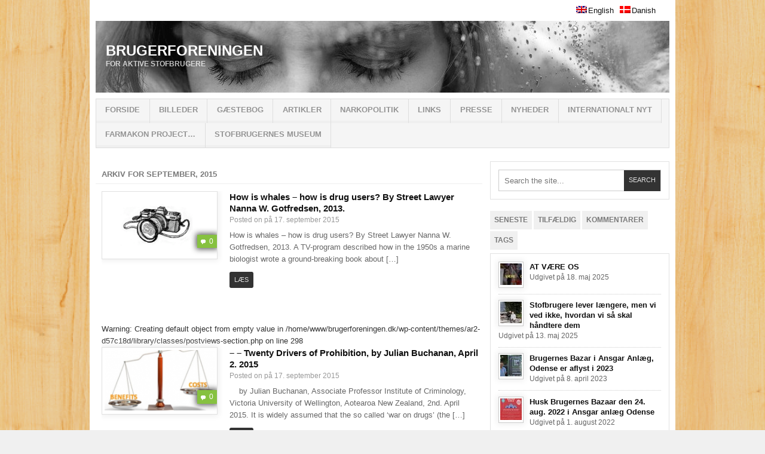

--- FILE ---
content_type: text/html; charset=UTF-8
request_url: https://brugerforeningen.dk/2015/09/
body_size: 15511
content:
<!DOCTYPE html>
<html lang="da-DK">

<head>
<link rel="shortcut icon" href="https://brugerforeningen.dk/favicon.ico" />
<meta charset="UTF-8" />
<meta name="viewport" content="width=device-width" />
<meta content="ComputerScan, webmaster@computerscan.dk" http-equiv="author"></meta><meta content="BrugerForeningen - Interesseorganisation for stof- og metadonbrugere, Danish Drug Users Union - Organization for Drug and methadone users, Prevention and harm reduction." name="description" />
<meta content="brugerforeningen, danish drug users union, heroin, drugs, metadon, methadone, stofmisbrug, misbrug, stof, stoffer, narko, narkotika, narkooplysning, prevention, forebyggelse, addiction, w.o.d., war on drugs, forening, interesseorganisation, organisation, organization, kokainmcocaine, substition, speed, amfetamin, forebyggende, foredrag, narkorådgivning, opsøgende socialt gadearbejde, peer to peer work, gadepatrulje, sprøjteopsamling, syringes, needle, subutex, buprenorphin, skadesreduktion, harm reduction, legalisation, legalization." name="keywords" />


<title>september | 2015 | BrugerForeningen</title>

<link rel="profile" href="https://gmpg.org/xfn/11" />
<link rel="pingback" href="https://brugerforeningen.dk/xmlrpc.php" />


<meta name='robots' content='max-image-preview:large' />
<link rel="alternate" type="application/rss+xml" title="BrugerForeningen &raquo; Feed" href="https://brugerforeningen.dk/feed/" />
<link rel="alternate" type="application/rss+xml" title="BrugerForeningen &raquo;-kommentar-feed" href="https://brugerforeningen.dk/comments/feed/" />
<style id='wp-img-auto-sizes-contain-inline-css' type='text/css'>
img:is([sizes=auto i],[sizes^="auto," i]){contain-intrinsic-size:3000px 1500px}
/*# sourceURL=wp-img-auto-sizes-contain-inline-css */
</style>
<style id='wp-emoji-styles-inline-css' type='text/css'>

	img.wp-smiley, img.emoji {
		display: inline !important;
		border: none !important;
		box-shadow: none !important;
		height: 1em !important;
		width: 1em !important;
		margin: 0 0.07em !important;
		vertical-align: -0.1em !important;
		background: none !important;
		padding: 0 !important;
	}
/*# sourceURL=wp-emoji-styles-inline-css */
</style>
<style id='wp-block-library-inline-css' type='text/css'>
:root{--wp-block-synced-color:#7a00df;--wp-block-synced-color--rgb:122,0,223;--wp-bound-block-color:var(--wp-block-synced-color);--wp-editor-canvas-background:#ddd;--wp-admin-theme-color:#007cba;--wp-admin-theme-color--rgb:0,124,186;--wp-admin-theme-color-darker-10:#006ba1;--wp-admin-theme-color-darker-10--rgb:0,107,160.5;--wp-admin-theme-color-darker-20:#005a87;--wp-admin-theme-color-darker-20--rgb:0,90,135;--wp-admin-border-width-focus:2px}@media (min-resolution:192dpi){:root{--wp-admin-border-width-focus:1.5px}}.wp-element-button{cursor:pointer}:root .has-very-light-gray-background-color{background-color:#eee}:root .has-very-dark-gray-background-color{background-color:#313131}:root .has-very-light-gray-color{color:#eee}:root .has-very-dark-gray-color{color:#313131}:root .has-vivid-green-cyan-to-vivid-cyan-blue-gradient-background{background:linear-gradient(135deg,#00d084,#0693e3)}:root .has-purple-crush-gradient-background{background:linear-gradient(135deg,#34e2e4,#4721fb 50%,#ab1dfe)}:root .has-hazy-dawn-gradient-background{background:linear-gradient(135deg,#faaca8,#dad0ec)}:root .has-subdued-olive-gradient-background{background:linear-gradient(135deg,#fafae1,#67a671)}:root .has-atomic-cream-gradient-background{background:linear-gradient(135deg,#fdd79a,#004a59)}:root .has-nightshade-gradient-background{background:linear-gradient(135deg,#330968,#31cdcf)}:root .has-midnight-gradient-background{background:linear-gradient(135deg,#020381,#2874fc)}:root{--wp--preset--font-size--normal:16px;--wp--preset--font-size--huge:42px}.has-regular-font-size{font-size:1em}.has-larger-font-size{font-size:2.625em}.has-normal-font-size{font-size:var(--wp--preset--font-size--normal)}.has-huge-font-size{font-size:var(--wp--preset--font-size--huge)}.has-text-align-center{text-align:center}.has-text-align-left{text-align:left}.has-text-align-right{text-align:right}.has-fit-text{white-space:nowrap!important}#end-resizable-editor-section{display:none}.aligncenter{clear:both}.items-justified-left{justify-content:flex-start}.items-justified-center{justify-content:center}.items-justified-right{justify-content:flex-end}.items-justified-space-between{justify-content:space-between}.screen-reader-text{border:0;clip-path:inset(50%);height:1px;margin:-1px;overflow:hidden;padding:0;position:absolute;width:1px;word-wrap:normal!important}.screen-reader-text:focus{background-color:#ddd;clip-path:none;color:#444;display:block;font-size:1em;height:auto;left:5px;line-height:normal;padding:15px 23px 14px;text-decoration:none;top:5px;width:auto;z-index:100000}html :where(.has-border-color){border-style:solid}html :where([style*=border-top-color]){border-top-style:solid}html :where([style*=border-right-color]){border-right-style:solid}html :where([style*=border-bottom-color]){border-bottom-style:solid}html :where([style*=border-left-color]){border-left-style:solid}html :where([style*=border-width]){border-style:solid}html :where([style*=border-top-width]){border-top-style:solid}html :where([style*=border-right-width]){border-right-style:solid}html :where([style*=border-bottom-width]){border-bottom-style:solid}html :where([style*=border-left-width]){border-left-style:solid}html :where(img[class*=wp-image-]){height:auto;max-width:100%}:where(figure){margin:0 0 1em}html :where(.is-position-sticky){--wp-admin--admin-bar--position-offset:var(--wp-admin--admin-bar--height,0px)}@media screen and (max-width:600px){html :where(.is-position-sticky){--wp-admin--admin-bar--position-offset:0px}}

/*# sourceURL=wp-block-library-inline-css */
</style><style id='global-styles-inline-css' type='text/css'>
:root{--wp--preset--aspect-ratio--square: 1;--wp--preset--aspect-ratio--4-3: 4/3;--wp--preset--aspect-ratio--3-4: 3/4;--wp--preset--aspect-ratio--3-2: 3/2;--wp--preset--aspect-ratio--2-3: 2/3;--wp--preset--aspect-ratio--16-9: 16/9;--wp--preset--aspect-ratio--9-16: 9/16;--wp--preset--color--black: #000000;--wp--preset--color--cyan-bluish-gray: #abb8c3;--wp--preset--color--white: #ffffff;--wp--preset--color--pale-pink: #f78da7;--wp--preset--color--vivid-red: #cf2e2e;--wp--preset--color--luminous-vivid-orange: #ff6900;--wp--preset--color--luminous-vivid-amber: #fcb900;--wp--preset--color--light-green-cyan: #7bdcb5;--wp--preset--color--vivid-green-cyan: #00d084;--wp--preset--color--pale-cyan-blue: #8ed1fc;--wp--preset--color--vivid-cyan-blue: #0693e3;--wp--preset--color--vivid-purple: #9b51e0;--wp--preset--gradient--vivid-cyan-blue-to-vivid-purple: linear-gradient(135deg,rgb(6,147,227) 0%,rgb(155,81,224) 100%);--wp--preset--gradient--light-green-cyan-to-vivid-green-cyan: linear-gradient(135deg,rgb(122,220,180) 0%,rgb(0,208,130) 100%);--wp--preset--gradient--luminous-vivid-amber-to-luminous-vivid-orange: linear-gradient(135deg,rgb(252,185,0) 0%,rgb(255,105,0) 100%);--wp--preset--gradient--luminous-vivid-orange-to-vivid-red: linear-gradient(135deg,rgb(255,105,0) 0%,rgb(207,46,46) 100%);--wp--preset--gradient--very-light-gray-to-cyan-bluish-gray: linear-gradient(135deg,rgb(238,238,238) 0%,rgb(169,184,195) 100%);--wp--preset--gradient--cool-to-warm-spectrum: linear-gradient(135deg,rgb(74,234,220) 0%,rgb(151,120,209) 20%,rgb(207,42,186) 40%,rgb(238,44,130) 60%,rgb(251,105,98) 80%,rgb(254,248,76) 100%);--wp--preset--gradient--blush-light-purple: linear-gradient(135deg,rgb(255,206,236) 0%,rgb(152,150,240) 100%);--wp--preset--gradient--blush-bordeaux: linear-gradient(135deg,rgb(254,205,165) 0%,rgb(254,45,45) 50%,rgb(107,0,62) 100%);--wp--preset--gradient--luminous-dusk: linear-gradient(135deg,rgb(255,203,112) 0%,rgb(199,81,192) 50%,rgb(65,88,208) 100%);--wp--preset--gradient--pale-ocean: linear-gradient(135deg,rgb(255,245,203) 0%,rgb(182,227,212) 50%,rgb(51,167,181) 100%);--wp--preset--gradient--electric-grass: linear-gradient(135deg,rgb(202,248,128) 0%,rgb(113,206,126) 100%);--wp--preset--gradient--midnight: linear-gradient(135deg,rgb(2,3,129) 0%,rgb(40,116,252) 100%);--wp--preset--font-size--small: 13px;--wp--preset--font-size--medium: 20px;--wp--preset--font-size--large: 36px;--wp--preset--font-size--x-large: 42px;--wp--preset--spacing--20: 0.44rem;--wp--preset--spacing--30: 0.67rem;--wp--preset--spacing--40: 1rem;--wp--preset--spacing--50: 1.5rem;--wp--preset--spacing--60: 2.25rem;--wp--preset--spacing--70: 3.38rem;--wp--preset--spacing--80: 5.06rem;--wp--preset--shadow--natural: 6px 6px 9px rgba(0, 0, 0, 0.2);--wp--preset--shadow--deep: 12px 12px 50px rgba(0, 0, 0, 0.4);--wp--preset--shadow--sharp: 6px 6px 0px rgba(0, 0, 0, 0.2);--wp--preset--shadow--outlined: 6px 6px 0px -3px rgb(255, 255, 255), 6px 6px rgb(0, 0, 0);--wp--preset--shadow--crisp: 6px 6px 0px rgb(0, 0, 0);}:where(.is-layout-flex){gap: 0.5em;}:where(.is-layout-grid){gap: 0.5em;}body .is-layout-flex{display: flex;}.is-layout-flex{flex-wrap: wrap;align-items: center;}.is-layout-flex > :is(*, div){margin: 0;}body .is-layout-grid{display: grid;}.is-layout-grid > :is(*, div){margin: 0;}:where(.wp-block-columns.is-layout-flex){gap: 2em;}:where(.wp-block-columns.is-layout-grid){gap: 2em;}:where(.wp-block-post-template.is-layout-flex){gap: 1.25em;}:where(.wp-block-post-template.is-layout-grid){gap: 1.25em;}.has-black-color{color: var(--wp--preset--color--black) !important;}.has-cyan-bluish-gray-color{color: var(--wp--preset--color--cyan-bluish-gray) !important;}.has-white-color{color: var(--wp--preset--color--white) !important;}.has-pale-pink-color{color: var(--wp--preset--color--pale-pink) !important;}.has-vivid-red-color{color: var(--wp--preset--color--vivid-red) !important;}.has-luminous-vivid-orange-color{color: var(--wp--preset--color--luminous-vivid-orange) !important;}.has-luminous-vivid-amber-color{color: var(--wp--preset--color--luminous-vivid-amber) !important;}.has-light-green-cyan-color{color: var(--wp--preset--color--light-green-cyan) !important;}.has-vivid-green-cyan-color{color: var(--wp--preset--color--vivid-green-cyan) !important;}.has-pale-cyan-blue-color{color: var(--wp--preset--color--pale-cyan-blue) !important;}.has-vivid-cyan-blue-color{color: var(--wp--preset--color--vivid-cyan-blue) !important;}.has-vivid-purple-color{color: var(--wp--preset--color--vivid-purple) !important;}.has-black-background-color{background-color: var(--wp--preset--color--black) !important;}.has-cyan-bluish-gray-background-color{background-color: var(--wp--preset--color--cyan-bluish-gray) !important;}.has-white-background-color{background-color: var(--wp--preset--color--white) !important;}.has-pale-pink-background-color{background-color: var(--wp--preset--color--pale-pink) !important;}.has-vivid-red-background-color{background-color: var(--wp--preset--color--vivid-red) !important;}.has-luminous-vivid-orange-background-color{background-color: var(--wp--preset--color--luminous-vivid-orange) !important;}.has-luminous-vivid-amber-background-color{background-color: var(--wp--preset--color--luminous-vivid-amber) !important;}.has-light-green-cyan-background-color{background-color: var(--wp--preset--color--light-green-cyan) !important;}.has-vivid-green-cyan-background-color{background-color: var(--wp--preset--color--vivid-green-cyan) !important;}.has-pale-cyan-blue-background-color{background-color: var(--wp--preset--color--pale-cyan-blue) !important;}.has-vivid-cyan-blue-background-color{background-color: var(--wp--preset--color--vivid-cyan-blue) !important;}.has-vivid-purple-background-color{background-color: var(--wp--preset--color--vivid-purple) !important;}.has-black-border-color{border-color: var(--wp--preset--color--black) !important;}.has-cyan-bluish-gray-border-color{border-color: var(--wp--preset--color--cyan-bluish-gray) !important;}.has-white-border-color{border-color: var(--wp--preset--color--white) !important;}.has-pale-pink-border-color{border-color: var(--wp--preset--color--pale-pink) !important;}.has-vivid-red-border-color{border-color: var(--wp--preset--color--vivid-red) !important;}.has-luminous-vivid-orange-border-color{border-color: var(--wp--preset--color--luminous-vivid-orange) !important;}.has-luminous-vivid-amber-border-color{border-color: var(--wp--preset--color--luminous-vivid-amber) !important;}.has-light-green-cyan-border-color{border-color: var(--wp--preset--color--light-green-cyan) !important;}.has-vivid-green-cyan-border-color{border-color: var(--wp--preset--color--vivid-green-cyan) !important;}.has-pale-cyan-blue-border-color{border-color: var(--wp--preset--color--pale-cyan-blue) !important;}.has-vivid-cyan-blue-border-color{border-color: var(--wp--preset--color--vivid-cyan-blue) !important;}.has-vivid-purple-border-color{border-color: var(--wp--preset--color--vivid-purple) !important;}.has-vivid-cyan-blue-to-vivid-purple-gradient-background{background: var(--wp--preset--gradient--vivid-cyan-blue-to-vivid-purple) !important;}.has-light-green-cyan-to-vivid-green-cyan-gradient-background{background: var(--wp--preset--gradient--light-green-cyan-to-vivid-green-cyan) !important;}.has-luminous-vivid-amber-to-luminous-vivid-orange-gradient-background{background: var(--wp--preset--gradient--luminous-vivid-amber-to-luminous-vivid-orange) !important;}.has-luminous-vivid-orange-to-vivid-red-gradient-background{background: var(--wp--preset--gradient--luminous-vivid-orange-to-vivid-red) !important;}.has-very-light-gray-to-cyan-bluish-gray-gradient-background{background: var(--wp--preset--gradient--very-light-gray-to-cyan-bluish-gray) !important;}.has-cool-to-warm-spectrum-gradient-background{background: var(--wp--preset--gradient--cool-to-warm-spectrum) !important;}.has-blush-light-purple-gradient-background{background: var(--wp--preset--gradient--blush-light-purple) !important;}.has-blush-bordeaux-gradient-background{background: var(--wp--preset--gradient--blush-bordeaux) !important;}.has-luminous-dusk-gradient-background{background: var(--wp--preset--gradient--luminous-dusk) !important;}.has-pale-ocean-gradient-background{background: var(--wp--preset--gradient--pale-ocean) !important;}.has-electric-grass-gradient-background{background: var(--wp--preset--gradient--electric-grass) !important;}.has-midnight-gradient-background{background: var(--wp--preset--gradient--midnight) !important;}.has-small-font-size{font-size: var(--wp--preset--font-size--small) !important;}.has-medium-font-size{font-size: var(--wp--preset--font-size--medium) !important;}.has-large-font-size{font-size: var(--wp--preset--font-size--large) !important;}.has-x-large-font-size{font-size: var(--wp--preset--font-size--x-large) !important;}
/*# sourceURL=global-styles-inline-css */
</style>

<style id='classic-theme-styles-inline-css' type='text/css'>
/*! This file is auto-generated */
.wp-block-button__link{color:#fff;background-color:#32373c;border-radius:9999px;box-shadow:none;text-decoration:none;padding:calc(.667em + 2px) calc(1.333em + 2px);font-size:1.125em}.wp-block-file__button{background:#32373c;color:#fff;text-decoration:none}
/*# sourceURL=/wp-includes/css/classic-themes.min.css */
</style>
<link rel='stylesheet' id='ar2-css' href='https://brugerforeningen.dk/wp-content/themes/ar2-d57c18d/style.css?ver=2011-12-05' type='text/css' media='screen' />
<link rel='stylesheet' id='ar2-user-css' href='https://brugerforeningen.dk/wp-content/themes/ar2-d57c18d/user.css?ver=2011-12-05' type='text/css' media='screen' />
<script type="text/javascript" src="https://brugerforeningen.dk/wp-includes/js/jquery/jquery.min.js?ver=3.7.1" id="jquery-core-js"></script>
<script type="text/javascript" src="https://brugerforeningen.dk/wp-includes/js/jquery/jquery-migrate.min.js?ver=3.4.1" id="jquery-migrate-js"></script>
<script type="text/javascript" src="https://brugerforeningen.dk/wp-content/themes/ar2-d57c18d/js/jquery.flexslider.min.js?ver=2012-07-08" id="flexslider-js"></script>
<script type="text/javascript" src="https://brugerforeningen.dk/wp-content/themes/ar2-d57c18d/js/modernizr.custom.min.js?ver=2012-07-08" id="modernizr-js"></script>
<script type="text/javascript" src="https://brugerforeningen.dk/wp-content/themes/ar2-d57c18d/js/tinynav.min.js?ver=2012-08-02" id="tinynav-js"></script>
<link rel="https://api.w.org/" href="https://brugerforeningen.dk/wp-json/" /><link rel="EditURI" type="application/rsd+xml" title="RSD" href="https://brugerforeningen.dk/xmlrpc.php?rsd" />
<meta name="generator" content="WordPress 6.9" />

<meta http-equiv="Content-Language" content="da-DK" />
<style type="text/css" media="screen">
.qtrans_flag span { display:none }
.qtrans_flag { height:12px; width:18px; display:block }
.qtrans_flag_and_text { padding-left:20px }
.qtrans_flag_en { background:url(https://brugerforeningen.dk/wp-content/plugins/qtranslate/flags/gb.png) no-repeat }
.qtrans_flag_da { background:url(https://brugerforeningen.dk/wp-content/plugins/qtranslate/flags/dk.png) no-repeat }
</style>
<link hreflang="en" href="https://brugerforeningen.dk/2015/09/?lang=en" rel="alternate" />
		<!-- Generated by AR2 Theme -->
		<style type="text/css">
			
		</style>
			<style type="text/css">
			#branding {
		height: 120px;
		background: url( https://brugerforeningen.dk/wp-content/uploads/2013/07/cropped-drug-rehab-girl-thinking1.jpg ) no-repeat;
	}
	.blog-name a:link, .blog-name a:visited, .blog-description {
		color: #ffffff;
	}
			</style>
	<style type="text/css" id="custom-background-css">
body.custom-background { background-image: url("https://brugerforeningen.dk/wp-content/uploads/2013/06/wood1.png"); background-position: left top; background-size: auto; background-repeat: repeat; background-attachment: scroll; }
</style>
	</head>

<body data-rsssl=1 class="archive date custom-background wp-theme-ar2-d57c18d twocol-r">

<div id="wrapper">


<nav id="top-menu" class="clearfix" role="navigation">
	</nav><!-- #top-menu -->


<header id="header" role="banner">


<style>
#qtranslate-chooser { list-style-type: none !important; display: block; float: right;}
#qtranslate-chooser li { list-style-type: none !important; float: left; padding-left: 10px;}
.langbox {
height: 25px;
margin-bottom: 20px;
margin-top: -20px;
}
</style>
<div class="langbox">
<ul class="qtrans_language_chooser" id="qtranslate-chooser"><li><a href="https://brugerforeningen.dk/2015/09/?lang=en" class="qtrans_flag_en qtrans_flag_and_text" title="English"><span>English</span></a></li><li class="active"><a href="https://brugerforeningen.dk/2015/09/" class="qtrans_flag_da qtrans_flag_and_text" title="Danish"><span>Danish</span></a></li></ul><div class="qtrans_widget_end"></div></div>
	<div id="branding" class="clearfix">
				<div class="logo">
			<span class="blog-name"><a href="https://brugerforeningen.dk">BrugerForeningen</a></span>
			<span class="blog-description">For aktive stofbrugere</span>
		</div>
				
		<div class="banner">
				</div>
		
	</div><!-- #branding -->
</header><!-- #header -->

<nav id="main-nav" role="navigation">
	<ul id="menu-bf" class="menu clearfix"><li id="menu-item-813" class="menu-item menu-item-type-custom menu-item-object-custom menu-item-home menu-item-813"><a href="https://brugerforeningen.dk/">Forside</a></li>
<li id="menu-item-822" class="menu-item menu-item-type-post_type menu-item-object-page menu-item-822"><a href="https://brugerforeningen.dk/billeder/">Billeder</a></li>
<li id="menu-item-820" class="menu-item menu-item-type-post_type menu-item-object-page menu-item-820"><a href="https://brugerforeningen.dk/gaestebog/">Gæstebog</a></li>
<li id="menu-item-808" class="menu-item menu-item-type-taxonomy menu-item-object-category menu-item-808"><a href="https://brugerforeningen.dk/category/artikler/">Artikler</a></li>
<li id="menu-item-809" class="menu-item menu-item-type-taxonomy menu-item-object-category menu-item-809"><a href="https://brugerforeningen.dk/category/narkopolitik/">Narkopolitik</a></li>
<li id="menu-item-807" class="menu-item menu-item-type-taxonomy menu-item-object-category menu-item-807"><a href="https://brugerforeningen.dk/category/links/">Links</a></li>
<li id="menu-item-810" class="menu-item menu-item-type-taxonomy menu-item-object-category menu-item-810"><a href="https://brugerforeningen.dk/category/pressemeddelelser/">Presse</a></li>
<li id="menu-item-811" class="menu-item menu-item-type-taxonomy menu-item-object-category menu-item-811"><a href="https://brugerforeningen.dk/category/nyheder/">Nyheder</a></li>
<li id="menu-item-812" class="menu-item menu-item-type-taxonomy menu-item-object-category menu-item-812"><a href="https://brugerforeningen.dk/category/internationalt-nyt/">Internationalt Nyt</a></li>
<li id="menu-item-3949" class="menu-item menu-item-type-post_type menu-item-object-post menu-item-3949"><a href="https://brugerforeningen.dk/2022/01/projekt-farmakon/">Farmakon Project…</a></li>
<li id="menu-item-4068" class="menu-item menu-item-type-post_type menu-item-object-page menu-item-4068"><a href="https://brugerforeningen.dk/stofbrugernesmuseum/">STOFBRUGERNES MUSEUM</a></li>
</ul></nav><!-- #nav -->

 
<div id="main" class="clearfix">
   <div id="container" class="clearfix">
<div id="content" class="section" role="main">

	
	        <h1 class="archive-title">Arkiv for september, 2015</h1>
        
	<div id="archive-posts">
	<div id="section-archive-posts" class="clearfix"><ul class="hfeed posts-quick">
<li class="post-2400 post type-post status-publish format-standard hentry category-artikler category-gaesteskribenter clearfix">
	<a class="entry-thumbnail" rel="bookmark" href="https://brugerforeningen.dk/2015/09/2400/">
		<img src="https://brugerforeningen.dk/wp-content/themes/ar2-d57c18d/images/empty_thumbnail.gif" alt="How is whales &#8211; how is drug users? By Street Lawyer Nanna W. Gotfredsen, 2013. A TV-program described how in the 1950s a marine biologist wrote a ground-breaking book about [&hellip;]" title="How is whales &#8211; how is drug users? By Street Lawyer Nanna W. Gotfredsen, 2013." />		<span class="entry-comments">0</span>
	</a>
		<h3 class="entry-title">
		<a href="https://brugerforeningen.dk/2015/09/2400/" rel="bookmark">How is whales &#8211; how is drug users? By Street Lawyer Nanna W. Gotfredsen, 2013.</a>
	</h3>
	
	<div class="entry-summary">
		<div class="entry-info">
			<abbr class="published">Posted on på 17. september 2015</abbr>
		</div>
		How is whales &#8211; how is drug users? By Street Lawyer Nanna W. Gotfredsen, 2013. A TV-program described how in the 1950s a marine biologist wrote a ground-breaking book about [&hellip;]		<p><a class="more-link" href="https://brugerforeningen.dk/2015/09/2400/" title="Permanent link til How is whales &#8211; how is drug users? By Street Lawyer Nanna W. Gotfredsen, 2013.">
		Læs		</a></p>
	</div>	
</li><br />
<b>Warning</b>:  Creating default object from empty value in <b>/home/www/brugerforeningen.dk/wp-content/themes/ar2-d57c18d/library/classes/postviews-section.php</b> on line <b>298</b><br />

<li class="post-2393 post type-post status-publish format-standard hentry category-artikler category-forsiden category-gaesteskribenter category-internationalt-nyt category-narkopolitik category-nyheder clearfix">
	<a class="entry-thumbnail" rel="bookmark" href="https://brugerforeningen.dk/2015/09/sixteen-groups-who-benefit-from-prohibition-by-julian-buchanan-april-2-2015/">
		<img width="200" height="110" src="https://brugerforeningen.dk/wp-content/uploads/2015/09/Scale-200x110.png" class="section-thumb" alt="&nbsp; &nbsp; by Julian Buchanan, Associate Professor Institute of Criminology, Victoria University of Wellington, Aotearoa New Zealand, 2nd. April 2015. It is widely assumed that the so called ‘war on drugs’ (the [&hellip;]" title="&#8211; &#8211; Twenty Drivers of Prohibition, by Julian Buchanan, April 2. 2015" decoding="async" />		<span class="entry-comments">0</span>
	</a>
		<h3 class="entry-title">
		<a href="https://brugerforeningen.dk/2015/09/sixteen-groups-who-benefit-from-prohibition-by-julian-buchanan-april-2-2015/" rel="bookmark">&#8211; &#8211; Twenty Drivers of Prohibition, by Julian Buchanan, April 2. 2015</a>
	</h3>
	
	<div class="entry-summary">
		<div class="entry-info">
			<abbr class="published">Posted on på 17. september 2015</abbr>
		</div>
		&nbsp; &nbsp; by Julian Buchanan, Associate Professor Institute of Criminology, Victoria University of Wellington, Aotearoa New Zealand, 2nd. April 2015. It is widely assumed that the so called ‘war on drugs’ (the [&hellip;]		<p><a class="more-link" href="https://brugerforeningen.dk/2015/09/sixteen-groups-who-benefit-from-prohibition-by-julian-buchanan-april-2-2015/" title="Permanent link til &#8211; &#8211; Twenty Drivers of Prohibition, by Julian Buchanan, April 2. 2015">
		Læs		</a></p>
	</div>	
</li></ul><!-- .posts-quick--></div><!-- #section-archive-posts-->	</div><!-- #archive-posts -->
	

</div><!-- #content -->

</div><!-- #container -->


<div id="primary" class="aside main-aside sidebar" role="complementary">

	<aside id="search-2" class="widget clearfix">
<form method="get" id="searchform" class="clearfix" action="https://brugerforeningen.dk/">
	<input type="text" class="field" name="s" id="s" placeholder="Search the site..."  />
	<input type="submit" class="submit" name="submit" id="searchsubmit" value="Search" />
</form></aside>		<aside class="multi-sidebar-container">
			<div class="multi-sidebar clearfix">
			
				<ul class="tabs clearfix">
							<li><a href="#s-latest">Seneste</a></li>
					<li><a href="#s-random">Tilfældig</a></li>
					<li><a href="#s-comments">Kommentarer</a></li>
					<li><a href="#s-tags">Tags</a></li>
						</ul>
				
				<div id="s-latest" class="widget clearfix"><ul class="sidebar-latest"><li class="post-4088 post type-post status-publish format-standard hentry category-forsiden category-medier clearfix"> 
			
						<a class="entry-thumbnail" href="https://brugerforeningen.dk/2025/05/at-vaere-os/" title="AT VÆRE OS"><img width="36" height="36" src="https://brugerforeningen.dk/wp-content/uploads/2025/05/BF_atvaereos-36x36.jpg" class="attachment-sidebar-thumb size-sidebar-thumb" alt="AT VÆRE OS En dokumentarfilm fra BrugerForeningen https://atvaereos.dk/" title="AT VÆRE OS" decoding="async" loading="lazy" srcset="https://brugerforeningen.dk/wp-content/uploads/2025/05/BF_atvaereos-36x36.jpg 36w, https://brugerforeningen.dk/wp-content/uploads/2025/05/BF_atvaereos-150x150.jpg 150w" sizes="auto, (max-width: 36px) 100vw, 36px" /></a>
						
			<a class="entry-title" rel="bookmark" href="https://brugerforeningen.dk/2025/05/at-vaere-os/">AT VÆRE OS</a><br />
			<small>Udgivet på 18. maj 2025</small>
			
						
			</li>
			<li class="post-4084 post type-post status-publish format-standard has-post-thumbnail hentry category-artikler category-forsiden category-nyheder clearfix"> 
			
						<a class="entry-thumbnail" href="https://brugerforeningen.dk/2025/05/stofbrugere-lever-laengere-men-vi-ved-ikke-hvordan-vi-saa-skal-haandtere-dem/" title="Stofbrugere lever længere, men vi ved ikke, hvordan vi så skal håndtere dem"><img width="36" height="36" src="https://brugerforeningen.dk/wp-content/uploads/2025/05/ee99ec7116f674636db3b21a735351ae-36x36.jpeg" class="attachment-sidebar-thumb size-sidebar-thumb wp-post-image" alt="Takket være bedre forhold bliver mange stofbrugere nu ældre og får samme skavanker som andre ældre. For stofbrugere med lægeordineret heroin kan det blive et problem at blive indlagt på [&hellip;]" title="Stofbrugere lever længere, men vi ved ikke, hvordan vi så skal håndtere dem" decoding="async" loading="lazy" srcset="https://brugerforeningen.dk/wp-content/uploads/2025/05/ee99ec7116f674636db3b21a735351ae-36x36.jpeg 36w, https://brugerforeningen.dk/wp-content/uploads/2025/05/ee99ec7116f674636db3b21a735351ae-150x150.jpeg 150w" sizes="auto, (max-width: 36px) 100vw, 36px" /></a>
						
			<a class="entry-title" rel="bookmark" href="https://brugerforeningen.dk/2025/05/stofbrugere-lever-laengere-men-vi-ved-ikke-hvordan-vi-saa-skal-haandtere-dem/">Stofbrugere lever længere, men vi ved ikke, hvordan vi så skal håndtere dem</a><br />
			<small>Udgivet på 13. maj 2025</small>
			
						
			</li>
			<li class="post-4049 post type-post status-publish format-standard hentry category-forsiden category-narkopolitik clearfix"> 
			
						<a class="entry-thumbnail" href="https://brugerforeningen.dk/2023/04/brugernes-bazar-i-ansgar-anlaeg-odense-er-aflyst-i-2023/" title="Brugernes Bazar i Ansgar Anlæg, Odense er aflyst i 2023"><img width="36" height="36" src="https://brugerforeningen.dk/wp-content/uploads/2014/08/2014-07-21-18.48.09-36x36.jpg" class="attachment-sidebar-thumb size-sidebar-thumb" alt="Brugernes Bazar i Ansgar Anlæg, Odense er aflyst i 2023 Der bliver forsøgt igen i 2024, forhåbentlig er finansiering og planlægning gået i orden til den tid.&nbsp;" title="Brugernes Bazar i Ansgar Anlæg, Odense er aflyst i 2023" decoding="async" loading="lazy" srcset="https://brugerforeningen.dk/wp-content/uploads/2014/08/2014-07-21-18.48.09-36x36.jpg 36w, https://brugerforeningen.dk/wp-content/uploads/2014/08/2014-07-21-18.48.09-150x150.jpg 150w" sizes="auto, (max-width: 36px) 100vw, 36px" /></a>
						
			<a class="entry-title" rel="bookmark" href="https://brugerforeningen.dk/2023/04/brugernes-bazar-i-ansgar-anlaeg-odense-er-aflyst-i-2023/">Brugernes Bazar i Ansgar Anlæg, Odense er aflyst i 2023</a><br />
			<small>Udgivet på 8. april 2023</small>
			
						
			</li>
			<li class="post-4026 post type-post status-publish format-gallery has-post-thumbnail hentry category-forsiden category-ikke-kategoriseret category-narkopolitik category-nyheder post_format-post-format-gallery clearfix"> 
			
						<a class="entry-thumbnail" href="https://brugerforeningen.dk/2022/08/husk-brugernes-bazaar-den-28-aug-2022-i-ansgar-anlaeg-odense/" title="Husk Brugernes Bazaar den 24. aug. 2022 i Ansgar anlæg Odense"><img width="36" height="36" src="https://brugerforeningen.dk/wp-content/uploads/2022/08/Postkort-Brugernes-Bazar-202277-scaled-e1659346319583-36x36.jpg" class="attachment-sidebar-thumb size-sidebar-thumb wp-post-image" alt="Brugernes Bazar Odense, den 24. august. i Ansgar anlæg. Bazaren lukker op igen, efter at have været lukket to sæsoner pga. Corona. BrugerForeningen og Farmakon deltager med en stand. Kom [&hellip;]" title="Husk Brugernes Bazaar den 24. aug. 2022 i Ansgar anlæg Odense" decoding="async" loading="lazy" srcset="https://brugerforeningen.dk/wp-content/uploads/2022/08/Postkort-Brugernes-Bazar-202277-scaled-e1659346319583-36x36.jpg 36w, https://brugerforeningen.dk/wp-content/uploads/2022/08/Postkort-Brugernes-Bazar-202277-scaled-e1659346319583-150x150.jpg 150w" sizes="auto, (max-width: 36px) 100vw, 36px" /></a>
						
			<a class="entry-title" rel="bookmark" href="https://brugerforeningen.dk/2022/08/husk-brugernes-bazaar-den-28-aug-2022-i-ansgar-anlaeg-odense/">Husk Brugernes Bazaar den 24. aug. 2022 i Ansgar anlæg Odense</a><br />
			<small>Udgivet på 1. august 2022</small>
			
						
			</li>
			<li class="post-4020 post type-post status-publish format-standard has-post-thumbnail hentry category-artikler category-brugermeninger category-forsiden category-narkopolitik category-nyheder clearfix"> 
			
						<a class="entry-thumbnail" href="https://brugerforeningen.dk/2022/08/kaere-sundhedsordfoerer/" title="Kære Sundhedsordfører"><img width="36" height="36" src="https://brugerforeningen.dk/wp-content/uploads/2022/08/aarsberetning_2020-21_945x290-36x36.jpeg" class="attachment-sidebar-thumb size-sidebar-thumb wp-post-image" alt="31.07.2022 Kære Sundhedsordfører, Som du måske har set i medierne, så har DAM klinikken Valmuen i København nu for 3. gang siden sidste jul måtte lukke ned pga. personaleforhold. Denne [&hellip;]" title="Kære Sundhedsordfører" decoding="async" loading="lazy" srcset="https://brugerforeningen.dk/wp-content/uploads/2022/08/aarsberetning_2020-21_945x290-36x36.jpeg 36w, https://brugerforeningen.dk/wp-content/uploads/2022/08/aarsberetning_2020-21_945x290-150x150.jpeg 150w" sizes="auto, (max-width: 36px) 100vw, 36px" /></a>
						
			<a class="entry-title" rel="bookmark" href="https://brugerforeningen.dk/2022/08/kaere-sundhedsordfoerer/">Kære Sundhedsordfører</a><br />
			<small>Udgivet på 1. august 2022</small>
			
						
			</li>
			<li class="post-4014 post type-post status-publish format-standard has-post-thumbnail hentry category-artikler category-forsiden category-gaesteskribenter category-pressemeddelelser clearfix"> 
			
						<a class="entry-thumbnail" href="https://brugerforeningen.dk/2022/07/journalist-lasse-sylvest-mikkelsen-fra-tv2-lorry-har-skrevet-denne-artikel-om-nedlukningen-paa-institutionen-valmuen/" title="Journalist Lasse Sylvest Mikkelsen fra TV2/Lorry har skrevet denne artikel om nedlukningen på institutionen Valmuen"><img width="36" height="20" src="https://brugerforeningen.dk/wp-content/uploads/2022/07/20090925-165043-6-1920x1280we.webp" class="attachment-sidebar-thumb size-sidebar-thumb wp-post-image" alt="Link til Journalist Lasse Sylvest Mikkelsen fra TV2/Lorry artikel" title="Journalist Lasse Sylvest Mikkelsen fra TV2/Lorry har skrevet denne artikel om nedlukningen på institutionen Valmuen" decoding="async" loading="lazy" /></a>
						
			<a class="entry-title" rel="bookmark" href="https://brugerforeningen.dk/2022/07/journalist-lasse-sylvest-mikkelsen-fra-tv2-lorry-har-skrevet-denne-artikel-om-nedlukningen-paa-institutionen-valmuen/">Journalist Lasse Sylvest Mikkelsen fra TV2/Lorry har skrevet denne artikel om nedlukningen på institutionen Valmuen</a><br />
			<small>Udgivet på 28. juli 2022</small>
			
						
			</li>
			<li class="post-4010 post type-post status-publish format-standard has-post-thumbnail hentry category-artikler category-brugermeninger category-forsiden category-narkopolitik category-nyheder clearfix"> 
			
						<a class="entry-thumbnail" href="https://brugerforeningen.dk/2022/07/valmuen-lukker-ned-igen/" title="Valmuen lukker ned igen!"><img width="36" height="36" src="https://brugerforeningen.dk/wp-content/uploads/2022/07/Valmuen-injektion-36x36.png" class="attachment-sidebar-thumb size-sidebar-thumb wp-post-image" alt="Opråb! Til Kbh’s kommune, Sundhedsstyrelsen &amp; Socialstyrelsen Det er nu tredje gang siden sidste jul, at borgerne der er tilmeldt medicinsk behandling på institutionen VALMUEN, for at vide, med kun [&hellip;]" title="Valmuen lukker ned igen!" decoding="async" loading="lazy" srcset="https://brugerforeningen.dk/wp-content/uploads/2022/07/Valmuen-injektion-36x36.png 36w, https://brugerforeningen.dk/wp-content/uploads/2022/07/Valmuen-injektion-150x150.png 150w" sizes="auto, (max-width: 36px) 100vw, 36px" /></a>
						
			<a class="entry-title" rel="bookmark" href="https://brugerforeningen.dk/2022/07/valmuen-lukker-ned-igen/">Valmuen lukker ned igen!</a><br />
			<small>Udgivet på 28. juli 2022</small>
			
						
			</li>
			<li class="post-3988 post type-post status-publish format-standard has-post-thumbnail hentry category-artikler category-brugermeninger category-forsiden category-ikke-kategoriseret category-narkopolitik category-nyheder clearfix"> 
			
						<a class="entry-thumbnail" href="https://brugerforeningen.dk/2022/02/aaben-brev-til-sundhedsstyrelsen-coronas-indflydelse-paa-valmuens-brugere/" title="Åben brev til Sundhedsstyrelsen &#8211; Coronas indflydelse på Valmuens brugere"><img width="36" height="36" src="https://brugerforeningen.dk/wp-content/uploads/2022/02/Logo-med-BF-navn-kopix-e1673299290573-36x36.jpeg" class="attachment-sidebar-thumb size-sidebar-thumb wp-post-image" alt="BrugerForeningen for aktive stofbrugere&nbsp; Åbent brev til Sundhedsstyrelsen Brugerne af Valmuen og jeg selv, ser os desværre nødsaget til at gribe til pennen.&nbsp; Der har nu under Corona pandemien været [&hellip;]" title="Åben brev til Sundhedsstyrelsen &#8211; Coronas indflydelse på Valmuens brugere" decoding="async" loading="lazy" /></a>
						
			<a class="entry-title" rel="bookmark" href="https://brugerforeningen.dk/2022/02/aaben-brev-til-sundhedsstyrelsen-coronas-indflydelse-paa-valmuens-brugere/">Åben brev til Sundhedsstyrelsen &#8211; Coronas indflydelse på Valmuens brugere</a><br />
			<small>Udgivet på 21. februar 2022</small>
			
						
			</li>
			</ul></div><!-- #s-latest --><div id="s-random" class="widget clearfix"><ul class="sidebar-random"><li class="post-315 post type-post status-publish format-standard hentry category-links clearfix"> 
			
						<a class="entry-thumbnail" href="https://brugerforeningen.dk/2013/04/drug-lords-celebrate-the-drug-war-at-the-un/" title="Drug Lords Celebrate the Drug War at the UN!"><img src="https://brugerforeningen.dk/wp-content/themes/ar2-d57c18d/images/empty_thumbnail.gif" alt="Drug Lords Celebrate the Drug War at the UN! http://www.youtube.com/watch?v=N7oF3N30rUc&amp;feature=mfu_in_order&amp;list=UL The Drug Lords International (DLI) threw a party in front of the United Nations building to celebrate the 50th anniversary [&hellip;]" title="Drug Lords Celebrate the Drug War at the UN!" /></a>
						
			<a class="entry-title" rel="bookmark" href="https://brugerforeningen.dk/2013/04/drug-lords-celebrate-the-drug-war-at-the-un/">Drug Lords Celebrate the Drug War at the UN!</a><br />
			<small>Udgivet på 4. april 2013</small>
			
						
			</li>
			<li class="post-780 post type-post status-publish format-standard hentry category-boger-og-blade clearfix"> 
			
						<a class="entry-thumbnail" href="https://brugerforeningen.dk/2013/07/international-journal-of-prisoner-health-et-nyt-tidsskrift/" title="International Journal of Prisoner Health, Et nyt tidsskrift"><img width="36" height="36" src="https://brugerforeningen.dk/wp-content/uploads/2013/07/prisoner-health-36x36.jpeg" class="attachment-sidebar-thumb size-sidebar-thumb" alt="Et nyt tidsskrift som bør være af interesse generelt for fagfolk, og i hvert fald for læsere som har med indsatte stofbrugere at gøre, har set dagens lys:   International [&hellip;]" title="International Journal of Prisoner Health, Et nyt tidsskrift" decoding="async" loading="lazy" srcset="https://brugerforeningen.dk/wp-content/uploads/2013/07/prisoner-health-36x36.jpeg 36w, https://brugerforeningen.dk/wp-content/uploads/2013/07/prisoner-health-150x150.jpeg 150w" sizes="auto, (max-width: 36px) 100vw, 36px" /></a>
						
			<a class="entry-title" rel="bookmark" href="https://brugerforeningen.dk/2013/07/international-journal-of-prisoner-health-et-nyt-tidsskrift/">International Journal of Prisoner Health, Et nyt tidsskrift</a><br />
			<small>Udgivet på 10. juli 2013</small>
			
						
			</li>
			<li class="post-427 post type-post status-publish format-standard hentry category-skadesreduktion clearfix"> 
			
						<a class="entry-thumbnail" href="https://brugerforeningen.dk/2013/04/overdose-anonymous/" title="OVERDOSE!  ANONYMOUS"><img src="https://brugerforeningen.dk/wp-content/themes/ar2-d57c18d/images/empty_thumbnail.gif" alt="OVERDOSE!ANONYMOUS The last time I overdosed I was revived with Narcan. While it was a terrifying experience, I am extremely grateful to both the person who found me and the [&hellip;]" title="OVERDOSE!  ANONYMOUS" /></a>
						
			<a class="entry-title" rel="bookmark" href="https://brugerforeningen.dk/2013/04/overdose-anonymous/">OVERDOSE!  ANONYMOUS</a><br />
			<small>Udgivet på 4. april 2013</small>
			
						
			</li>
			<li class="post-1673 post type-post status-publish format-standard hentry category-forsiden category-internationalt-nyt category-narkopolitik category-skadesreduktion clearfix"> 
			
						<a class="entry-thumbnail" href="https://brugerforeningen.dk/2014/01/canada-opposes-harm-reduction-policies-for-drug-users/" title="Canada opposes harm reduction policies for drug users"><img src="https://brugerforeningen.dk/wp-content/themes/ar2-d57c18d/images/empty_thumbnail.gif" alt="Denne artikel findes ikke på Dansk. Skift sprog øverst på siden hvis du vil læse artiklen på Engelsk." title="Canada opposes harm reduction policies for drug users" /></a>
						
			<a class="entry-title" rel="bookmark" href="https://brugerforeningen.dk/2014/01/canada-opposes-harm-reduction-policies-for-drug-users/">Canada opposes harm reduction policies for drug users</a><br />
			<small>Udgivet på 29. januar 2014</small>
			
						
			</li>
			<li class="post-489 post type-post status-publish format-standard hentry category-narkopolitik clearfix"> 
			
						<a class="entry-thumbnail" href="https://brugerforeningen.dk/2013/04/tvang-og-uvidenhed/" title="Tvang og uvidenhed"><img src="https://brugerforeningen.dk/wp-content/themes/ar2-d57c18d/images/empty_thumbnail.gif" alt="9.november 2002.Tvang og uvidenhed Af Michael Jourdan, filosof, Skal vi &#8220;hjælpe rygere&#8221; ved at gøre dem fredløse, og lave razziaer i kiosker, hvor de lagt i håndjern får valget mellem [&hellip;]" title="Tvang og uvidenhed" /></a>
						
			<a class="entry-title" rel="bookmark" href="https://brugerforeningen.dk/2013/04/tvang-og-uvidenhed/">Tvang og uvidenhed</a><br />
			<small>Udgivet på 4. april 2013</small>
			
						
			</li>
			<li class="post-537 post type-post status-publish format-standard hentry category-internationalt-nyt clearfix"> 
			
						<a class="entry-thumbnail" href="https://brugerforeningen.dk/2013/04/us-co-no-knock-raids-not-colorblind/" title="US CO: &#8216;No-Knock&#8217; Raids Not Colorblind"><img src="https://brugerforeningen.dk/wp-content/themes/ar2-d57c18d/images/empty_thumbnail.gif" alt="Media Awareness ProjectPubdate: Sun, 20 Feb 2000 Source: Denver Rocky Mountain News (CO) US CO: &#8216;No-Knock&#8217; Raids Not Colorblind Author: Kevin Flynn, Lou Kilzer, Staff Writers More than 82 percent [&hellip;]" title="US CO: &#8216;No-Knock&#8217; Raids Not Colorblind" /></a>
						
			<a class="entry-title" rel="bookmark" href="https://brugerforeningen.dk/2013/04/us-co-no-knock-raids-not-colorblind/">US CO: &#8216;No-Knock&#8217; Raids Not Colorblind</a><br />
			<small>Udgivet på 4. april 2013</small>
			
						
			</li>
			<li class="post-324 post type-post status-publish format-standard hentry category-links clearfix"> 
			
						<a class="entry-thumbnail" href="https://brugerforeningen.dk/2013/04/a-harm-reduction-approach-to-drug-use-is-still-relevant/" title="&#8216;A harm reduction approach to drug use is still relevant&#8217;"><img src="https://brugerforeningen.dk/wp-content/themes/ar2-d57c18d/images/empty_thumbnail.gif" alt="IHRA.net Date: 17 November 2010. &#8216;A harm reduction approach to drug use is still relevant&#8217;, says Professor Gerry Stimson IHRA&#8217;s former Executive Director, Gerry Stimson, defended harm reduction from political [&hellip;]" title="&#8216;A harm reduction approach to drug use is still relevant&#8217;" /></a>
						
			<a class="entry-title" rel="bookmark" href="https://brugerforeningen.dk/2013/04/a-harm-reduction-approach-to-drug-use-is-still-relevant/">&#8216;A harm reduction approach to drug use is still relevant&#8217;</a><br />
			<small>Udgivet på 4. april 2013</small>
			
						
			</li>
			<li class="post-472 post type-post status-publish format-standard has-post-thumbnail hentry category-links category-narkopolitik clearfix"> 
			
						<a class="entry-thumbnail" href="https://brugerforeningen.dk/2013/04/links-til-drug-policy-organisationer/" title="Links til Drug Policy Organisationer"><img width="36" height="36" src="https://brugerforeningen.dk/wp-content/uploads/2013/04/2links1-36x36.jpg" class="attachment-sidebar-thumb size-sidebar-thumb wp-post-image" alt="Links til Drug Policy Organisationer: http://www.drcnet.org/links/" title="Links til Drug Policy Organisationer" decoding="async" loading="lazy" srcset="https://brugerforeningen.dk/wp-content/uploads/2013/04/2links1-36x36.jpg 36w, https://brugerforeningen.dk/wp-content/uploads/2013/04/2links1-150x150.jpg 150w" sizes="auto, (max-width: 36px) 100vw, 36px" /></a>
						
			<a class="entry-title" rel="bookmark" href="https://brugerforeningen.dk/2013/04/links-til-drug-policy-organisationer/">Links til Drug Policy Organisationer</a><br />
			<small>Udgivet på 4. april 2013</small>
			
						
			</li>
			</ul></div><!-- #s-random --><div id="s-comments" class="widget clearfix"><ul class="sidebar-comments"><li class="recentcomments clearfix"><img alt='' src='https://secure.gravatar.com/avatar/?s=36&#038;d=identicon&#038;r=g' srcset='https://secure.gravatar.com/avatar/?s=72&#038;d=identicon&#038;r=g 2x' class='avatar avatar-36 photo avatar-default' height='36' width='36' loading='lazy' decoding='async'/><span class="entry-author">Jytte Gulla Larsen</span><br /><a class="entry-title" href="https://brugerforeningen.dk/kontaktadresser/">Kontaktadresser</a></li><li class="recentcomments clearfix"><img alt='' src='https://secure.gravatar.com/avatar/?s=36&#038;d=identicon&#038;r=g' srcset='https://secure.gravatar.com/avatar/?s=72&#038;d=identicon&#038;r=g 2x' class='avatar avatar-36 photo avatar-default' height='36' width='36' loading='lazy' decoding='async'/><span class="entry-author">Monika Nowak</span><br /><a class="entry-title" href="https://brugerforeningen.dk/2013/04/fns-menneskerets-rapportor-anand-grover-anbefaler-i-sin-nye-arsrapport-afkriminalisering-og-statsregulering-af-narkotiske-stoffer/">FN&#8217;s menneskerets rapportør Anand Grover anbefaler i sin nye årsrapport afkriminalisering og statsregulering af narkotiske stoffer</a></li><li class="recentcomments clearfix"><img alt='' src='https://secure.gravatar.com/avatar/?s=36&#038;d=identicon&#038;r=g' srcset='https://secure.gravatar.com/avatar/?s=72&#038;d=identicon&#038;r=g 2x' class='avatar avatar-36 photo avatar-default' height='36' width='36' loading='lazy' decoding='async'/><span class="entry-author">Monika Nowak</span><br /><a class="entry-title" href="https://brugerforeningen.dk/kontaktadresser/">Kontaktadresser</a></li><li class="recentcomments clearfix"><img alt='' src='https://secure.gravatar.com/avatar/?s=36&#038;d=identicon&#038;r=g' srcset='https://secure.gravatar.com/avatar/?s=72&#038;d=identicon&#038;r=g 2x' class='avatar avatar-36 photo avatar-default' height='36' width='36' loading='lazy' decoding='async'/><span class="entry-author">Mining 31 917 Dollars. GЕТ =&gt;&gt; https://forms.yandex.com/cloud/65e1fcc23e9d084cd4698257/?hs=43ff35149388e888c58038fbb0201cfc&amp;</span><br /><a class="entry-title" href="https://brugerforeningen.dk/2013/04/gadejuristen-the-danish-street-lawyers/">Gadejuristen &#8211; The Danish Street Lawyers</a></li><li class="recentcomments clearfix"><img alt='' src='https://secure.gravatar.com/avatar/?s=36&#038;d=identicon&#038;r=g' srcset='https://secure.gravatar.com/avatar/?s=72&#038;d=identicon&#038;r=g 2x' class='avatar avatar-36 photo avatar-default' height='36' width='36' loading='lazy' decoding='async'/><span class="entry-author">Lone Madsen</span><br /><a class="entry-title" href="https://brugerforeningen.dk/gaestebog/">Gæstebog</a></li><li class="recentcomments clearfix"><img alt='' src='https://secure.gravatar.com/avatar/?s=36&#038;d=identicon&#038;r=g' srcset='https://secure.gravatar.com/avatar/?s=72&#038;d=identicon&#038;r=g 2x' class='avatar avatar-36 photo avatar-default' height='36' width='36' loading='lazy' decoding='async'/><span class="entry-author">Troels Høst</span><br /><a class="entry-title" href="https://brugerforeningen.dk/kontaktadresser/">Kontaktadresser</a></li><li class="recentcomments clearfix"><img alt='' src='https://secure.gravatar.com/avatar/?s=36&#038;d=identicon&#038;r=g' srcset='https://secure.gravatar.com/avatar/?s=72&#038;d=identicon&#038;r=g 2x' class='avatar avatar-36 photo avatar-default' height='36' width='36' loading='lazy' decoding='async'/><span class="entry-author">≫ La evolución de la reducción de daños en Estados Unidos: cómo la teoría de la enfermedad detuvo el progreso - Superar la adicción</span><br /><a class="entry-title" href="https://brugerforeningen.dk/2013/06/how-far-can-ethan-nadelmann-push-americas-drug-laws/">How Far Can Ethan Nadelmann Push America’s Drug Laws?</a></li><li class="recentcomments clearfix"><img alt='' src='https://secure.gravatar.com/avatar/4327014f53f5aa1802d819a42d7d30274ef4b525cc06d72c41bc84f3260b5d66?s=36&#038;d=identicon&#038;r=g' srcset='https://secure.gravatar.com/avatar/4327014f53f5aa1802d819a42d7d30274ef4b525cc06d72c41bc84f3260b5d66?s=72&#038;d=identicon&#038;r=g 2x' class='avatar avatar-36 photo' height='36' width='36' loading='lazy' decoding='async'/><span class="entry-author">admin</span><br /><a class="entry-title" href="https://brugerforeningen.dk/kontaktadresser/">Kontaktadresser</a></li></ul></div><!-- #s-comments --><div id="s-tags" class="widget clearfix"><div class="tagcloud"><a href="https://brugerforeningen.dk/tag/bfpris/" class="tag-cloud-link tag-link-41 tag-link-position-1" style="font-size: 8pt;" aria-label="BFpris (1 element)">BFpris</a>
<a href="https://brugerforeningen.dk/tag/brugerven/" class="tag-cloud-link tag-link-39 tag-link-position-2" style="font-size: 8pt;" aria-label="brugerven (1 element)">brugerven</a>
<a href="https://brugerforeningen.dk/tag/foedselsdag/" class="tag-cloud-link tag-link-40 tag-link-position-3" style="font-size: 8pt;" aria-label="fødselsdag (1 element)">fødselsdag</a></div></div><!-- #s-tags -->			</div>
		</aside>
		<aside id="ar2_social_buttons_widget-2" class="widget clearfix"><h3 class="widget-title">Sociale knapper</h3>		<div class="social-nav clearfix">
		
		<a class="rss" href="https://brugerforeningen.dk/feed/">RSS Feed</a>
		
				<a class="twitter" href="http://www.twitter.com/brugerforeningen">Twitter</a>
		 
		
				<a class="facebook" href="http://www.facebook.com/brugerforeningen">Facebook</a>
		 
		
				
				
				
		</div>
		</aside><aside id="ar2_featured_stories-2" class="widget clearfix"><h3 class="widget-title">Fremhævet historier</h3><small>Der er for øjeblikket ingen indlæg. Kom tilbage senere!</small></aside><aside id="categories-2" class="widget clearfix"><h3 class="widget-title">Kategorier</h3>
			<ul>
					<li class="cat-item cat-item-24"><a href="https://brugerforeningen.dk/category/anja-p-b-mener/">Anja P.B. mener</a>
</li>
	<li class="cat-item cat-item-2"><a href="https://brugerforeningen.dk/category/artikler/">Artikler</a>
</li>
	<li class="cat-item cat-item-22"><a href="https://brugerforeningen.dk/category/brugermeninger/">Brugermeninger</a>
</li>
	<li class="cat-item cat-item-3"><a href="https://brugerforeningen.dk/category/boger-og-blade/">Bøger og Blade</a>
</li>
	<li class="cat-item cat-item-42"><a href="https://brugerforeningen.dk/category/farmakon/">Farmakon</a>
</li>
	<li class="cat-item cat-item-4"><a href="https://brugerforeningen.dk/category/forsiden/">Forsiden</a>
</li>
	<li class="cat-item cat-item-5"><a href="https://brugerforeningen.dk/category/gaesteskribenter/">Gæsteskribenter</a>
</li>
	<li class="cat-item cat-item-23"><a href="https://brugerforeningen.dk/category/historiske-dokumenter/">Historiske dokumenter</a>
</li>
	<li class="cat-item cat-item-1"><a href="https://brugerforeningen.dk/category/ikke-kategoriseret/">Ikke kategoriseret</a>
</li>
	<li class="cat-item cat-item-6"><a href="https://brugerforeningen.dk/category/internationalt-nyt/">Internationalt Nyt</a>
</li>
	<li class="cat-item cat-item-7"><a href="https://brugerforeningen.dk/category/links/">Links</a>
</li>
	<li class="cat-item cat-item-8"><a href="https://brugerforeningen.dk/category/narkopolitik/">Narkopolitik</a>
</li>
	<li class="cat-item cat-item-9"><a href="https://brugerforeningen.dk/category/nyheder/">Nyheder</a>
</li>
	<li class="cat-item cat-item-38"><a href="https://brugerforeningen.dk/category/medier/">Podcasts &amp; Videos</a>
</li>
	<li class="cat-item cat-item-10"><a href="https://brugerforeningen.dk/category/pressemeddelelser/">Pressemeddelelser</a>
</li>
	<li class="cat-item cat-item-11"><a href="https://brugerforeningen.dk/category/skadesreduktion/">Skadesreduktion</a>
</li>
			</ul>

			</aside><aside id="archives-2" class="widget clearfix"><h3 class="widget-title">Arkiver</h3>
			<ul>
					<li><a href='https://brugerforeningen.dk/2025/05/'>maj 2025</a></li>
	<li><a href='https://brugerforeningen.dk/2023/04/'>april 2023</a></li>
	<li><a href='https://brugerforeningen.dk/2022/08/'>august 2022</a></li>
	<li><a href='https://brugerforeningen.dk/2022/07/'>juli 2022</a></li>
	<li><a href='https://brugerforeningen.dk/2022/02/'>februar 2022</a></li>
	<li><a href='https://brugerforeningen.dk/2022/01/'>januar 2022</a></li>
	<li><a href='https://brugerforeningen.dk/2021/02/'>februar 2021</a></li>
	<li><a href='https://brugerforeningen.dk/2020/09/'>september 2020</a></li>
	<li><a href='https://brugerforeningen.dk/2020/08/'>august 2020</a></li>
	<li><a href='https://brugerforeningen.dk/2020/07/'>juli 2020</a></li>
	<li><a href='https://brugerforeningen.dk/2020/04/'>april 2020</a></li>
	<li><a href='https://brugerforeningen.dk/2020/02/'>februar 2020</a></li>
	<li><a href='https://brugerforeningen.dk/2019/01/'>januar 2019</a></li>
	<li><a href='https://brugerforeningen.dk/2018/11/'>november 2018</a></li>
	<li><a href='https://brugerforeningen.dk/2018/07/'>juli 2018</a></li>
	<li><a href='https://brugerforeningen.dk/2018/05/'>maj 2018</a></li>
	<li><a href='https://brugerforeningen.dk/2018/04/'>april 2018</a></li>
	<li><a href='https://brugerforeningen.dk/2018/01/'>januar 2018</a></li>
	<li><a href='https://brugerforeningen.dk/2017/11/'>november 2017</a></li>
	<li><a href='https://brugerforeningen.dk/2017/08/'>august 2017</a></li>
	<li><a href='https://brugerforeningen.dk/2017/07/'>juli 2017</a></li>
	<li><a href='https://brugerforeningen.dk/2017/05/'>maj 2017</a></li>
	<li><a href='https://brugerforeningen.dk/2016/12/'>december 2016</a></li>
	<li><a href='https://brugerforeningen.dk/2015/11/'>november 2015</a></li>
	<li><a href='https://brugerforeningen.dk/2015/09/' aria-current="page">september 2015</a></li>
	<li><a href='https://brugerforeningen.dk/2015/08/'>august 2015</a></li>
	<li><a href='https://brugerforeningen.dk/2015/07/'>juli 2015</a></li>
	<li><a href='https://brugerforeningen.dk/2015/04/'>april 2015</a></li>
	<li><a href='https://brugerforeningen.dk/2015/03/'>marts 2015</a></li>
	<li><a href='https://brugerforeningen.dk/2015/01/'>januar 2015</a></li>
	<li><a href='https://brugerforeningen.dk/2014/12/'>december 2014</a></li>
	<li><a href='https://brugerforeningen.dk/2014/11/'>november 2014</a></li>
	<li><a href='https://brugerforeningen.dk/2014/10/'>oktober 2014</a></li>
	<li><a href='https://brugerforeningen.dk/2014/09/'>september 2014</a></li>
	<li><a href='https://brugerforeningen.dk/2014/08/'>august 2014</a></li>
	<li><a href='https://brugerforeningen.dk/2014/07/'>juli 2014</a></li>
	<li><a href='https://brugerforeningen.dk/2014/06/'>juni 2014</a></li>
	<li><a href='https://brugerforeningen.dk/2014/05/'>maj 2014</a></li>
	<li><a href='https://brugerforeningen.dk/2014/03/'>marts 2014</a></li>
	<li><a href='https://brugerforeningen.dk/2014/02/'>februar 2014</a></li>
	<li><a href='https://brugerforeningen.dk/2014/01/'>januar 2014</a></li>
	<li><a href='https://brugerforeningen.dk/2013/12/'>december 2013</a></li>
	<li><a href='https://brugerforeningen.dk/2013/11/'>november 2013</a></li>
	<li><a href='https://brugerforeningen.dk/2013/10/'>oktober 2013</a></li>
	<li><a href='https://brugerforeningen.dk/2013/09/'>september 2013</a></li>
	<li><a href='https://brugerforeningen.dk/2013/08/'>august 2013</a></li>
	<li><a href='https://brugerforeningen.dk/2013/07/'>juli 2013</a></li>
	<li><a href='https://brugerforeningen.dk/2013/06/'>juni 2013</a></li>
	<li><a href='https://brugerforeningen.dk/2013/05/'>maj 2013</a></li>
	<li><a href='https://brugerforeningen.dk/2013/04/'>april 2013</a></li>
	<li><a href='https://brugerforeningen.dk/2012/11/'>november 2012</a></li>
	<li><a href='https://brugerforeningen.dk/2012/09/'>september 2012</a></li>
	<li><a href='https://brugerforeningen.dk/2012/07/'>juli 2012</a></li>
	<li><a href='https://brugerforeningen.dk/2012/05/'>maj 2012</a></li>
	<li><a href='https://brugerforeningen.dk/2012/03/'>marts 2012</a></li>
	<li><a href='https://brugerforeningen.dk/2011/10/'>oktober 2011</a></li>
	<li><a href='https://brugerforeningen.dk/2011/07/'>juli 2011</a></li>
	<li><a href='https://brugerforeningen.dk/2011/06/'>juni 2011</a></li>
	<li><a href='https://brugerforeningen.dk/2011/04/'>april 2011</a></li>
	<li><a href='https://brugerforeningen.dk/2011/03/'>marts 2011</a></li>
	<li><a href='https://brugerforeningen.dk/2011/02/'>februar 2011</a></li>
	<li><a href='https://brugerforeningen.dk/2011/01/'>januar 2011</a></li>
	<li><a href='https://brugerforeningen.dk/2010/11/'>november 2010</a></li>
	<li><a href='https://brugerforeningen.dk/2010/10/'>oktober 2010</a></li>
	<li><a href='https://brugerforeningen.dk/2010/09/'>september 2010</a></li>
	<li><a href='https://brugerforeningen.dk/2010/07/'>juli 2010</a></li>
	<li><a href='https://brugerforeningen.dk/2010/06/'>juni 2010</a></li>
	<li><a href='https://brugerforeningen.dk/2010/01/'>januar 2010</a></li>
	<li><a href='https://brugerforeningen.dk/2009/11/'>november 2009</a></li>
	<li><a href='https://brugerforeningen.dk/2009/09/'>september 2009</a></li>
	<li><a href='https://brugerforeningen.dk/2009/06/'>juni 2009</a></li>
	<li><a href='https://brugerforeningen.dk/2009/05/'>maj 2009</a></li>
	<li><a href='https://brugerforeningen.dk/2009/04/'>april 2009</a></li>
	<li><a href='https://brugerforeningen.dk/2009/03/'>marts 2009</a></li>
	<li><a href='https://brugerforeningen.dk/2009/02/'>februar 2009</a></li>
	<li><a href='https://brugerforeningen.dk/2009/01/'>januar 2009</a></li>
	<li><a href='https://brugerforeningen.dk/2008/12/'>december 2008</a></li>
	<li><a href='https://brugerforeningen.dk/2008/10/'>oktober 2008</a></li>
	<li><a href='https://brugerforeningen.dk/2007/09/'>september 2007</a></li>
	<li><a href='https://brugerforeningen.dk/2004/05/'>maj 2004</a></li>
			</ul>

			</aside>	
</div><!-- #primary-sidebar -->
	</div><!-- #main -->

	   
	<footer id="footer" class="clearfix" role="contentinfo">
	
		<div class="footer-sidebar-container clearfix">
							<div id="footer-sidebar-1" class="footer-sidebar clearfix xoxo">
					<aside id="text-9" class="widget clearfix"><h3 class="widget-title">BrugerForeningen</h3>			<div class="textwidget">Velkommen til BrugerForeningen for aktive stofbrugere.<br /><br />

Ønsker du at støtte BrugerForeningens arbejde, eller indbetale medlemskontingent - 100 kroner årligt - kan beløbet indbetales til foreningens bankkonto i Danske bank:<br />
<strong>Reg nr</strong>: 4280</strong><br />
<strong>Konto nr</strong>: 428 095 5353


</div>
		</aside>				</div>
							<div id="footer-sidebar-2" class="footer-sidebar clearfix xoxo">
					<aside id="pages-2" class="widget clearfix"><h3 class="widget-title">Sider</h3>
			<ul>
				<li class="page_item page-item-1852"><a href="https://brugerforeningen.dk/anja-plesner-bloch-leder-af-brugernes-akademi-mener/">Anja Plesner Bloch, leder af Brugernes Akademi &#8211; mener:</a></li>
<li class="page_item page-item-62"><a href="https://brugerforeningen.dk/kontaktadresser/">Kontaktadresser</a></li>
<li class="page_item page-item-111"><a href="https://brugerforeningen.dk/gaestebog/">Gæstebog</a></li>
<li class="page_item page-item-645 page_item_has_children"><a href="https://brugerforeningen.dk/legal/">Rettigheder</a>
<ul class='children'>
	<li class="page_item page-item-2631"><a href="https://brugerforeningen.dk/legal/active-drug-users-struggling-for-rights-and-recognition-by-by-joergen-anker-roskilde-university15-5-2006/">Active drug users &#8211; struggling for rights and recognition &#8211; by By Jørgen Anker, Roskilde University,15.5.2006.</a></li>
</ul>
</li>
<li class="page_item page-item-125 page_item_has_children"><a href="https://brugerforeningen.dk/billeder/">Billeder</a>
<ul class='children'>
	<li class="page_item page-item-3118 page_item_has_children"><a href="https://brugerforeningen.dk/billeder/prismodtagere-af-bfs-haederspris/">Prismodtagere af BF&#8217;s hæderspris</a>
	<ul class='children'>
		<li class="page_item page-item-3122"><a href="https://brugerforeningen.dk/billeder/prismodtagere-af-bfs-haederspris/prismodtagere-af-bfs-haederspris/">Prismodtagere af BF&#039;s hæderspris</a></li>
	</ul>
</li>
</ul>
</li>
<li class="page_item page-item-50"><a href="https://brugerforeningen.dk/sprojtepatruljen/">SprøjtePatruljen</a></li>
<li class="page_item page-item-53"><a href="https://brugerforeningen.dk/vedtaegter/">Vedtægter for BrugerForeningen</a></li>
<li class="page_item page-item-755"><a href="https://brugerforeningen.dk/blandet/">Blandet</a></li>
<li class="page_item page-item-4056"><a href="https://brugerforeningen.dk/stofbrugernesmuseum/">STOFBRUGERNES MUSEUM</a></li>
			</ul>

			</aside>				</div>
							<div id="footer-sidebar-3" class="footer-sidebar clearfix xoxo">
					<aside id="archives-3" class="widget clearfix"><h3 class="widget-title">Arkiver</h3>		<label class="screen-reader-text" for="archives-dropdown-3">Arkiver</label>
		<select id="archives-dropdown-3" name="archive-dropdown">
			
			<option value="">Vælg måned</option>
				<option value='https://brugerforeningen.dk/2025/05/'> maj 2025 &nbsp;(2)</option>
	<option value='https://brugerforeningen.dk/2023/04/'> april 2023 &nbsp;(1)</option>
	<option value='https://brugerforeningen.dk/2022/08/'> august 2022 &nbsp;(2)</option>
	<option value='https://brugerforeningen.dk/2022/07/'> juli 2022 &nbsp;(2)</option>
	<option value='https://brugerforeningen.dk/2022/02/'> februar 2022 &nbsp;(1)</option>
	<option value='https://brugerforeningen.dk/2022/01/'> januar 2022 &nbsp;(1)</option>
	<option value='https://brugerforeningen.dk/2021/02/'> februar 2021 &nbsp;(1)</option>
	<option value='https://brugerforeningen.dk/2020/09/'> september 2020 &nbsp;(2)</option>
	<option value='https://brugerforeningen.dk/2020/08/'> august 2020 &nbsp;(2)</option>
	<option value='https://brugerforeningen.dk/2020/07/'> juli 2020 &nbsp;(2)</option>
	<option value='https://brugerforeningen.dk/2020/04/'> april 2020 &nbsp;(1)</option>
	<option value='https://brugerforeningen.dk/2020/02/'> februar 2020 &nbsp;(6)</option>
	<option value='https://brugerforeningen.dk/2019/01/'> januar 2019 &nbsp;(1)</option>
	<option value='https://brugerforeningen.dk/2018/11/'> november 2018 &nbsp;(3)</option>
	<option value='https://brugerforeningen.dk/2018/07/'> juli 2018 &nbsp;(1)</option>
	<option value='https://brugerforeningen.dk/2018/05/'> maj 2018 &nbsp;(3)</option>
	<option value='https://brugerforeningen.dk/2018/04/'> april 2018 &nbsp;(1)</option>
	<option value='https://brugerforeningen.dk/2018/01/'> januar 2018 &nbsp;(1)</option>
	<option value='https://brugerforeningen.dk/2017/11/'> november 2017 &nbsp;(2)</option>
	<option value='https://brugerforeningen.dk/2017/08/'> august 2017 &nbsp;(2)</option>
	<option value='https://brugerforeningen.dk/2017/07/'> juli 2017 &nbsp;(1)</option>
	<option value='https://brugerforeningen.dk/2017/05/'> maj 2017 &nbsp;(1)</option>
	<option value='https://brugerforeningen.dk/2016/12/'> december 2016 &nbsp;(2)</option>
	<option value='https://brugerforeningen.dk/2015/11/'> november 2015 &nbsp;(1)</option>
	<option value='https://brugerforeningen.dk/2015/09/' selected='selected'> september 2015 &nbsp;(2)</option>
	<option value='https://brugerforeningen.dk/2015/08/'> august 2015 &nbsp;(1)</option>
	<option value='https://brugerforeningen.dk/2015/07/'> juli 2015 &nbsp;(2)</option>
	<option value='https://brugerforeningen.dk/2015/04/'> april 2015 &nbsp;(1)</option>
	<option value='https://brugerforeningen.dk/2015/03/'> marts 2015 &nbsp;(1)</option>
	<option value='https://brugerforeningen.dk/2015/01/'> januar 2015 &nbsp;(1)</option>
	<option value='https://brugerforeningen.dk/2014/12/'> december 2014 &nbsp;(1)</option>
	<option value='https://brugerforeningen.dk/2014/11/'> november 2014 &nbsp;(1)</option>
	<option value='https://brugerforeningen.dk/2014/10/'> oktober 2014 &nbsp;(1)</option>
	<option value='https://brugerforeningen.dk/2014/09/'> september 2014 &nbsp;(4)</option>
	<option value='https://brugerforeningen.dk/2014/08/'> august 2014 &nbsp;(8)</option>
	<option value='https://brugerforeningen.dk/2014/07/'> juli 2014 &nbsp;(12)</option>
	<option value='https://brugerforeningen.dk/2014/06/'> juni 2014 &nbsp;(9)</option>
	<option value='https://brugerforeningen.dk/2014/05/'> maj 2014 &nbsp;(3)</option>
	<option value='https://brugerforeningen.dk/2014/03/'> marts 2014 &nbsp;(1)</option>
	<option value='https://brugerforeningen.dk/2014/02/'> februar 2014 &nbsp;(4)</option>
	<option value='https://brugerforeningen.dk/2014/01/'> januar 2014 &nbsp;(3)</option>
	<option value='https://brugerforeningen.dk/2013/12/'> december 2013 &nbsp;(1)</option>
	<option value='https://brugerforeningen.dk/2013/11/'> november 2013 &nbsp;(3)</option>
	<option value='https://brugerforeningen.dk/2013/10/'> oktober 2013 &nbsp;(1)</option>
	<option value='https://brugerforeningen.dk/2013/09/'> september 2013 &nbsp;(6)</option>
	<option value='https://brugerforeningen.dk/2013/08/'> august 2013 &nbsp;(4)</option>
	<option value='https://brugerforeningen.dk/2013/07/'> juli 2013 &nbsp;(21)</option>
	<option value='https://brugerforeningen.dk/2013/06/'> juni 2013 &nbsp;(4)</option>
	<option value='https://brugerforeningen.dk/2013/05/'> maj 2013 &nbsp;(1)</option>
	<option value='https://brugerforeningen.dk/2013/04/'> april 2013 &nbsp;(179)</option>
	<option value='https://brugerforeningen.dk/2012/11/'> november 2012 &nbsp;(2)</option>
	<option value='https://brugerforeningen.dk/2012/09/'> september 2012 &nbsp;(1)</option>
	<option value='https://brugerforeningen.dk/2012/07/'> juli 2012 &nbsp;(1)</option>
	<option value='https://brugerforeningen.dk/2012/05/'> maj 2012 &nbsp;(1)</option>
	<option value='https://brugerforeningen.dk/2012/03/'> marts 2012 &nbsp;(1)</option>
	<option value='https://brugerforeningen.dk/2011/10/'> oktober 2011 &nbsp;(1)</option>
	<option value='https://brugerforeningen.dk/2011/07/'> juli 2011 &nbsp;(1)</option>
	<option value='https://brugerforeningen.dk/2011/06/'> juni 2011 &nbsp;(2)</option>
	<option value='https://brugerforeningen.dk/2011/04/'> april 2011 &nbsp;(3)</option>
	<option value='https://brugerforeningen.dk/2011/03/'> marts 2011 &nbsp;(1)</option>
	<option value='https://brugerforeningen.dk/2011/02/'> februar 2011 &nbsp;(4)</option>
	<option value='https://brugerforeningen.dk/2011/01/'> januar 2011 &nbsp;(1)</option>
	<option value='https://brugerforeningen.dk/2010/11/'> november 2010 &nbsp;(3)</option>
	<option value='https://brugerforeningen.dk/2010/10/'> oktober 2010 &nbsp;(3)</option>
	<option value='https://brugerforeningen.dk/2010/09/'> september 2010 &nbsp;(1)</option>
	<option value='https://brugerforeningen.dk/2010/07/'> juli 2010 &nbsp;(4)</option>
	<option value='https://brugerforeningen.dk/2010/06/'> juni 2010 &nbsp;(4)</option>
	<option value='https://brugerforeningen.dk/2010/01/'> januar 2010 &nbsp;(3)</option>
	<option value='https://brugerforeningen.dk/2009/11/'> november 2009 &nbsp;(1)</option>
	<option value='https://brugerforeningen.dk/2009/09/'> september 2009 &nbsp;(1)</option>
	<option value='https://brugerforeningen.dk/2009/06/'> juni 2009 &nbsp;(1)</option>
	<option value='https://brugerforeningen.dk/2009/05/'> maj 2009 &nbsp;(1)</option>
	<option value='https://brugerforeningen.dk/2009/04/'> april 2009 &nbsp;(3)</option>
	<option value='https://brugerforeningen.dk/2009/03/'> marts 2009 &nbsp;(2)</option>
	<option value='https://brugerforeningen.dk/2009/02/'> februar 2009 &nbsp;(1)</option>
	<option value='https://brugerforeningen.dk/2009/01/'> januar 2009 &nbsp;(1)</option>
	<option value='https://brugerforeningen.dk/2008/12/'> december 2008 &nbsp;(1)</option>
	<option value='https://brugerforeningen.dk/2008/10/'> oktober 2008 &nbsp;(1)</option>
	<option value='https://brugerforeningen.dk/2007/09/'> september 2007 &nbsp;(1)</option>
	<option value='https://brugerforeningen.dk/2004/05/'> maj 2004 &nbsp;(1)</option>

		</select>

			<script type="text/javascript">
/* <![CDATA[ */

( ( dropdownId ) => {
	const dropdown = document.getElementById( dropdownId );
	function onSelectChange() {
		setTimeout( () => {
			if ( 'escape' === dropdown.dataset.lastkey ) {
				return;
			}
			if ( dropdown.value ) {
				document.location.href = dropdown.value;
			}
		}, 250 );
	}
	function onKeyUp( event ) {
		if ( 'Escape' === event.key ) {
			dropdown.dataset.lastkey = 'escape';
		} else {
			delete dropdown.dataset.lastkey;
		}
	}
	function onClick() {
		delete dropdown.dataset.lastkey;
	}
	dropdown.addEventListener( 'keyup', onKeyUp );
	dropdown.addEventListener( 'click', onClick );
	dropdown.addEventListener( 'change', onSelectChange );
})( "archives-dropdown-3" );

//# sourceURL=WP_Widget_Archives%3A%3Awidget
/* ]]> */
</script>
</aside>				</div>
							<div id="footer-sidebar-4" class="footer-sidebar clearfix xoxo">
														</div>
					</div>
		
		<nav class="footer-meta">
			<ul id="menu-top-menus-1" class="menu clearfix">
				<li id="menu-item-805" class="menu-item menu-item-type-post_type menu-item-object-page menu-item-805"><a href="https://brugerforeningen.dk/sprojtepatruljen/">SprøjtePatruljen</a></li>
<li id="menu-item-806" class="menu-item menu-item-type-post_type menu-item-object-page menu-item-806"><a href="https://brugerforeningen.dk/vedtaegter/">Vedtægter for BrugerForeningen</a></li>
<li id="menu-item-819" class="menu-item menu-item-type-post_type menu-item-object-page menu-item-819"><a href="https://brugerforeningen.dk/kontaktadresser/">Kontaktadresser</a></li>
<li id="menu-item-821" class="menu-item menu-item-type-post_type menu-item-object-page menu-item-821"><a href="https://brugerforeningen.dk/legal/">Rettigheder</a></li>
				<li class="menu-item"><a href="#header"><strong>Til top</strong></a></li>
			</ul>
		
			<p>Ophavsret: <a href="https://brugerforeningen.dk" title="BrugerForeningen">BrugerForeningen</a>. Alle rettigheder forbeholdes. | Webmaster: <a href="http://computerscan.dk" title="ComputerScan Aps">ComputerScan Aps</a> | Drevet af: <a href="http://wordpress.org" title="WordPress">WordPress</a> | Theme: <a href="http://arrastheme.com" title="Arras WordPress Theme">Arras AR2</a></p>		
		</nav><!-- .footer-meta -->
		
	</footer>

</div><!-- #wrapper -->

<script type="speculationrules">
{"prefetch":[{"source":"document","where":{"and":[{"href_matches":"/*"},{"not":{"href_matches":["/wp-*.php","/wp-admin/*","/wp-content/uploads/*","/wp-content/*","/wp-content/plugins/*","/wp-content/themes/ar2-d57c18d/*","/*\\?(.+)"]}},{"not":{"selector_matches":"a[rel~=\"nofollow\"]"}},{"not":{"selector_matches":".no-prefetch, .no-prefetch a"}}]},"eagerness":"conservative"}]}
</script>
<script type="text/javascript" src="https://brugerforeningen.dk/wp-includes/js/jquery/ui/core.min.js?ver=1.13.3" id="jquery-ui-core-js"></script>
<script type="text/javascript" src="https://brugerforeningen.dk/wp-includes/js/jquery/ui/tabs.min.js?ver=1.13.3" id="jquery-ui-tabs-js"></script>
<script id="wp-emoji-settings" type="application/json">
{"baseUrl":"https://s.w.org/images/core/emoji/17.0.2/72x72/","ext":".png","svgUrl":"https://s.w.org/images/core/emoji/17.0.2/svg/","svgExt":".svg","source":{"concatemoji":"https://brugerforeningen.dk/wp-includes/js/wp-emoji-release.min.js?ver=6.9"}}
</script>
<script type="module">
/* <![CDATA[ */
/*! This file is auto-generated */
const a=JSON.parse(document.getElementById("wp-emoji-settings").textContent),o=(window._wpemojiSettings=a,"wpEmojiSettingsSupports"),s=["flag","emoji"];function i(e){try{var t={supportTests:e,timestamp:(new Date).valueOf()};sessionStorage.setItem(o,JSON.stringify(t))}catch(e){}}function c(e,t,n){e.clearRect(0,0,e.canvas.width,e.canvas.height),e.fillText(t,0,0);t=new Uint32Array(e.getImageData(0,0,e.canvas.width,e.canvas.height).data);e.clearRect(0,0,e.canvas.width,e.canvas.height),e.fillText(n,0,0);const a=new Uint32Array(e.getImageData(0,0,e.canvas.width,e.canvas.height).data);return t.every((e,t)=>e===a[t])}function p(e,t){e.clearRect(0,0,e.canvas.width,e.canvas.height),e.fillText(t,0,0);var n=e.getImageData(16,16,1,1);for(let e=0;e<n.data.length;e++)if(0!==n.data[e])return!1;return!0}function u(e,t,n,a){switch(t){case"flag":return n(e,"\ud83c\udff3\ufe0f\u200d\u26a7\ufe0f","\ud83c\udff3\ufe0f\u200b\u26a7\ufe0f")?!1:!n(e,"\ud83c\udde8\ud83c\uddf6","\ud83c\udde8\u200b\ud83c\uddf6")&&!n(e,"\ud83c\udff4\udb40\udc67\udb40\udc62\udb40\udc65\udb40\udc6e\udb40\udc67\udb40\udc7f","\ud83c\udff4\u200b\udb40\udc67\u200b\udb40\udc62\u200b\udb40\udc65\u200b\udb40\udc6e\u200b\udb40\udc67\u200b\udb40\udc7f");case"emoji":return!a(e,"\ud83e\u1fac8")}return!1}function f(e,t,n,a){let r;const o=(r="undefined"!=typeof WorkerGlobalScope&&self instanceof WorkerGlobalScope?new OffscreenCanvas(300,150):document.createElement("canvas")).getContext("2d",{willReadFrequently:!0}),s=(o.textBaseline="top",o.font="600 32px Arial",{});return e.forEach(e=>{s[e]=t(o,e,n,a)}),s}function r(e){var t=document.createElement("script");t.src=e,t.defer=!0,document.head.appendChild(t)}a.supports={everything:!0,everythingExceptFlag:!0},new Promise(t=>{let n=function(){try{var e=JSON.parse(sessionStorage.getItem(o));if("object"==typeof e&&"number"==typeof e.timestamp&&(new Date).valueOf()<e.timestamp+604800&&"object"==typeof e.supportTests)return e.supportTests}catch(e){}return null}();if(!n){if("undefined"!=typeof Worker&&"undefined"!=typeof OffscreenCanvas&&"undefined"!=typeof URL&&URL.createObjectURL&&"undefined"!=typeof Blob)try{var e="postMessage("+f.toString()+"("+[JSON.stringify(s),u.toString(),c.toString(),p.toString()].join(",")+"));",a=new Blob([e],{type:"text/javascript"});const r=new Worker(URL.createObjectURL(a),{name:"wpTestEmojiSupports"});return void(r.onmessage=e=>{i(n=e.data),r.terminate(),t(n)})}catch(e){}i(n=f(s,u,c,p))}t(n)}).then(e=>{for(const n in e)a.supports[n]=e[n],a.supports.everything=a.supports.everything&&a.supports[n],"flag"!==n&&(a.supports.everythingExceptFlag=a.supports.everythingExceptFlag&&a.supports[n]);var t;a.supports.everythingExceptFlag=a.supports.everythingExceptFlag&&!a.supports.flag,a.supports.everything||((t=a.source||{}).concatemoji?r(t.concatemoji):t.wpemoji&&t.twemoji&&(r(t.twemoji),r(t.wpemoji)))});
//# sourceURL=https://brugerforeningen.dk/wp-includes/js/wp-emoji-loader.min.js
/* ]]> */
</script>
	<script type="text/javascript">
	/* <![CDATA[ */
	( function( $ ) {

$( document ).ready( function( $ ) {

	$( '.menu' ).tinyNav();
	
		
			$('.multi-sidebar').tabs();
				$( '.posts-slideshow' ).flexslider( {
			useCSS: false,
			animation: 'slide'
	    } );
			
} );

} )( jQuery );	/* ]]> */
	</script>
	</body>
</html>
   

--- FILE ---
content_type: text/css
request_url: https://brugerforeningen.dk/wp-content/themes/ar2-d57c18d/style.css?ver=2011-12-05
body_size: 6940
content:
/*   
Theme Name: Project AR2
Theme URI: http://www.arrastheme.com/
Description: Arras 2.0. Built on HTML5/CSS3. Customize your home layout with a featured slideshow and 3 post sections with 4 different layouts. Support available at http://www.arrastheme.com/.
Author: Melvin Lee
Author URI: http://www.zy.sg/
Version: 2.0-beta2
Tags: white,light,two-columns,left-sidebar,right-sidebar,fixed-width,theme-options,threaded-comments,translation-ready,custom-background,custom-menu,custom-header,editor-style,post-formats,rtl-language-support

License: GNU General Public License, v2
License URI: http://www.gnu.org/licenses/old-licenses/gpl-2.0.html
.
Project AR2, like WordPress, is released under the GNU General Public License, version 2 (GPL).

For more information about the GPL, please visit:
http://www.gnu.org/licenses/old-licenses/gpl-2.0.html

If you require any support, please visit the theme website at 
http://www.arrastheme.com/.
.
*/

/* =CSS reset. Based on: TwentyEleven & http://meyerweb.com/eric/tools/css/reset/index.html
-------------------------------------------------------------- */
html, body, div, span, applet, object, iframe,
h1, h2, h3, h4, h5, h6, p, blockquote, pre,
a, abbr, acronym, address, big, cite, code,
del, dfn, em, img, ins, kbd, q, s, samp,
small, strike, strong, sub, sup, tt, var,
b, u, i, center,
dl, dt, dd, ol, ul, li,
fieldset, form, label, legend,
table, caption, tbody, tfoot, thead, tr, th, td,
article, aside, canvas, details, embed, 
figure, figcaption, footer, header, hgroup, 
menu, nav, output, ruby, section, summary,
time, mark, audio, video {
	margin: 0;
	padding: 0;
	border: 0;
	font-size: 100%;
	font: inherit;
	vertical-align: baseline;
}
/* HTML5 display-role reset for older browsers */
article, aside, details, figcaption, figure, 
footer, header, hgroup, menu, nav, section {
	display: block;
}
body {
	line-height: 1;
}
ol, ul {
	list-style: none;
}
blockquote, q {
	quotes: none;
}
blockquote:before, blockquote:after,
q:before, q:after {
	content: '';
	content: none;
}
table {
	border-collapse: collapse;
	border-spacing: 0;
}

/* =Global
-------------------------------------------------------------- */
body, input, textarea {
	color: #333;
	font-size: 80%;
	font-family: "Helvetica Neue", Helvetica, Arial, "Lucida Grande", sans-serif;
	line-height: 1.625;
}
body {
	background: #F0F0F0;
}
a:link, a:visited {
	color: #111;
	text-decoration: none;
}
a:hover {
	color: #86C140;
}
h1, h2, h3, h4, h5, h6 {
	line-height: 1.4em;
	font-weight: bold;
}
h1 {
	font-size: 150%;
}
h2 {
	font-size: 140%;
}
h3 {
	font-size: 130%;
}
h4 {
	font-size: 120%;
}
h5 {
	font-size: 110%;
}
h6 {
	font-size: 100%;
}
p, dd {
	margin-bottom: 1.425em;
}
dl {
	margin: 0 1.425em;
}
dt {
	font-weight: bold;
}
ul, ol {
	margin: 1.425em 1.8em;
}
ul {
	list-style: square;
}
ol {
	list-style: decimal;
}
ol ol {
	list-style: upper-alpha;
}
ol ol ol {
	list-style: lower-roman;
}
ol ol ol ol {
	list-style: lower-alpha;
}
ul ol, ul ul, ol ol, ol ul {
	margin-bottom: 0;
}
hr {
	border: none;
	background: #CCC;
	height: 1px;
	margin-bottom: 1.625em;
}
strong {
	font-weight: bold;
}
em {
	font-style: italic;
}
sup, sub {
	font-size: 10px;
	height: 0;
	line-height: 1;
	position: relative;
	vertical-align: baseline;
}
sup {
	bottom: 1ex;
}
sub {
	top: 1ex;
}
abbr {
	border-bottom: 1px dotted #333;	
}
pre {
	border: 1px dashed #CCC;
	background: #F5F5F5;
	padding: 10px;
	margin-bottom: 1.625em;
}
code {
	font: 80% Monaco, Consolas, "Andale Mono", "DejaVu Sans Mono", monospace;
	background: #EFEFEF;
}
table {
	margin-bottom: 1.625em;
	min-width: 50%;
}
th, td {
	border-spacing: 3px;
	padding: 0.5em;
}
th {
	background: #333;
	color: #F5F5F5;	
	border: 1px solid #333;
}
tr:nth-child(odd) {
	background: #F5F5F5;
}
blockquote {
	margin: 0 1.625em 1.625em;
	font-size: 100%;
	font-style: italic;
}
blockquote cite {
	font-size: 95%;
}
small {
	font-size: 90%;
}
img {
	max-width: 100%;
	width: auto; /* IE8 */
	height: auto;
}

/* Forms */
input[type=date], input[type=datetime], input[type=datetime-local], 
input[type=email], input[type=month], input[type=number], input[type=search],
input[type=tel], input[type=time], input[type=url], input[type=week],
input[type=text], textarea {
	font-size: 110%;
	padding: .2em .3em;
	border: 1px solid #CCC;
	color: #333;
	-webkit-appearance: none;
}
input[type=submit] {
	padding: .5em 1em;
	background: #333;
	color: #DDD;
	text-decoration: none;
	display: inline-block;
	border-radius: 3px;
	font-size: 85%;
	text-transform: uppercase;
	border: none;
	-webkit-appearance: none;
}
input[type=submit]:hover {
	color: #FFF;
	background: #86C140;
}

/* Alignment */
.alignleft {
	display: inline;
	float: left;
	margin: 1em 1em 1em 0;
}
.alignright {
	display: inline;
	float: right;
	margin: 1em 0 1em 1em;
}
.aligncenter {
	clear: both;
	display: block;
	margin: 0 auto;
}
.alignnone  {
	clear: both;
	margin: 1em;
}

/* Captions */
.wp-caption {
	margin-bottom: 1.625em;
	line-height: 1;
	max-width: 100%;
}
.wp-caption a {
	display: block;
	padding: 5px;
	border: 1px solid #CCC;
	box-shadow: 0 0 5px #EFEFEF;
}
.wp-caption a:hover {
	background: #FFF;	
}
p.wp-caption-text {
	font-size: 90%;
	margin: 1em 0 0;
	color: #646464;
	text-align: center;
}

/* Misc */
.hide, .ui-tabs-hide, .tinynav {
	display: none;
}
a.more-link:link, a.more-link:visited, .navigation a:link, .navigation a:visited, 
.comment-controls a:link, .comment-controls a:visited, a.post-edit-link, .wp-pagenavi a:link, 
.wp-pagenavi a:visited, .post-navigation a span {
	padding:.75em;
	margin: 1em 0;
	background: #333;
	color: #DDD;
	text-decoration: none;
	display: inline-block;
	border-radius: 3px;
	-moz-border-radius: 3px;
	-webkit-border-radius: 3px;
	font-size: 85%;
	text-transform: uppercase;
	line-height: 1;
}
a.more-link:hover, .navigation a:hover, .comment-controls a:hover, a.post-edit-link:hover,
.wp-pagenavi a:hover, .post-navigation a:hover span {
	color: #FFF;
	background: #86C140;
}
.tags a:link, .tags a:visited, .tagcloud a:link, .tagcloud a:visited {
	display: inline-block;
	background: #EFEFEF;
	padding: .2em .5em;
	margin: .2em 0 .2em;
}
.tags a:hover, .tagcloud a:hover {
	color: #EFEFEF;
	background: #86C140;
}

/* Navigation */
.navigation, .wp-pagenavi, .post-navigation {
	margin: .5em 1.75em 1.5em .75em;
	padding: .75em;
	background: #F5F5F5;
	clear: both;
}
.navigation a:link, .navigation a:visited, .wp-pagenavi a:link, .wp-pagenavi a:visited {
	display: inline-block;
	margin: 0 .5em 0 0;
}
.navigation .current, .wp-pagenavi .current {
	display: inline-block;
	line-height: 1;
    margin: 0;
    padding: 0.75em;
    text-decoration: none;
    text-transform: uppercase;
    background: #86C140;
    color: #FFF;
    border-radius: 3px;
    font-size: 85%;
}
.navigation .prev {
	float: left;
}
.navigation .next {
	float: right;	
}
.wp-pagenavi span, .wp-pagenavi .current {
	margin: 0 .5em 0 0;
	display: inline-block;
}
.wp-pagenavi .pages {
	font-size: 85%;
	text-transform: uppercase;
	padding: .75em;
	line-height: 1;
}
.post-navigation a span, .post-navigation a:visited {
	display: inline-block;
	margin: 0;
}
.post-navigation span {
	display: inline-block;
	padding:.75em;
	background: #86C140;
	color: #DDD;
	text-decoration: none;
	display: inline-block;
	border-radius: 3px;
	-moz-border-radius: 3px;
	-webkit-border-radius: 3px;
	font-size: 85%;
	text-transform: uppercase;
	line-height: 1;
}
.sticky {
}

/* Micro Clearfix */
.clearfix:before, .clearfix:after {
	content: '';
	display: table;
}
.clearfix:after {
	clear: both;
}
.clearfix { 
	zoom: 1; /* for IE6/IE7 (trigger hasLayout) */
} 

/* =Structure
-------------------------------------------------------------- */
#wrapper {
	min-width: 980px;
}
#main {
	max-width: 960px;
	margin: 0 auto;
	padding: 10px 10px 0;
	background: #FFF;
}
#content {
	overflow: hidden;
	margin: 0;
	padding: 1em 0;
}
#primary {
	padding: 1em 0;
}
#subsidiary {
	width: 100%;
	margin: 0 auto;
	overflow: hidden;
}
#subsidiary .aside {
	width: 31.25%; /* 300 / 960 */
	float: left;
}

/* Two-Column Specific Layout */
.twocol-l .main-aside, .twocol-r .main-aside {
	width: 31.25%; /* 300 / 960 */
	float: right;

}
.twocol-l #subsidiary .aside, .twocol-r #subsidiary .aside {
	margin: 0 20px 0 0;
}
.twocol-l #container {
	width: 98%; /* 960 / 980 */
	float: right;
	margin-left: -31.25%; /* 300 / 960 */
}
.twocol-l #content {
	margin-left: 31.2%; /* 310 / 960 */
	width: 68.75%; /* 660 / 960 */
}
.twocol-l #primary {
	float: left;
}
.twocol-l #secondary {
	clear: left;
}
.twocol-r #container {
	width: 68.75%; /* 660 / 960 */
	float: left;
}
.twocol-r #secondary {
	clear: right;
}

/* =Header
-------------------------------------------------------------- */
#header {
	max-width: 960px;
	margin: 0 auto;
	padding: 10px;
	background: #FFF;
}
#branding {
	max-height: 120px;
}
.logo {
	float: left;
	padding: 4% 1.3em;
	font-weight: 700;
	text-transform: uppercase;
}
.blog-name {
	margin: 0 0 0.2em;
	line-height: 1em;
	display: block;
	font-size: 190%;
}
.blog-name a:link, .blog-name a:visited {
	color: #111;
	text-decoration: none;
}
.blog-description {
	line-height: 1em;
	display: block;
	margin: 0;
	padding: 0 0 0;
	font-size: 90%;
	color: #999;
	opacity: 0.75;
}

.banner {
	float: right;
	padding: .8em 0 0;
	max-width: 720px;
}

/* Search Bar */
#searchform {
	padding: .4em;
	border: 1px solid #CCC;
	position: relative;
	margin: 0 1.75em 1.5em .75em;
	height: 24px;
	overflow: visible;
}
#searchform #s {
	border: 0;
	margin: 0;
	color: #666;
	font-size: 100%;
	width: 99%;
	outline: none;
}
#searchsubmit {
	border-radius: 0;
	display: block;
	position: absolute;
	top: 0;
	right: 0;
	height: 101%;
	margin: 0;
	padding: 0 .75em;
	vertical-align: middle;
}
.widget #searchform {
	margin: 0;
}
.widget #searchsubmit {
	padding: 0 .75em .1em;
}
.no-results {
	padding: 0 .75em;
}

/* =Menu
-------------------------------------------------------------- */
#top-menu, #nav {
	position: relative;
}
ul.menu, ul.menu ul {
	margin: 0;
	list-style: none;
}
ul.menu li {
	float: left;
	line-height: 1.3em;
	vertical-align: middle;
	zoom: 1;
}
ul.menu li.hover, ul.menu li:hover {
	position: relative;
	z-index: 599;
	cursor: default;
	visibility: inherit;
}
ul.menu ul {
	visibility: hidden;
	position: absolute;
	top: 100%;
	z-index: 1000;
}
ul.menu ul li {
	float: none;
}
ul.menu ul ul {
	top: 0;
	left: 10em;
}
ul.menu li:hover > ul {
	visibility: visible;
}
ul.menu li a {
	display: block;
}

/* Top Menu */
#top-menu {
	background: #111;
}
#top-menu ul.menu {
	max-width: 978px;
	margin: 0 auto;
}
#top-menu ul.menu li {
	margin-left: -1px;
	border: solid #333;
	border-width: 0 1px 1px;
}
#top-menu ul.menu li a {
	padding: .8em 1.2em .9em;
	font-size: 85%;

	color: #AAA;
	text-transform: uppercase;
}
#top-menu ul.menu li:hover {
	background: #222;
	color: #FFF;
}
#top-menu ul.menu li:hover > ul.sub-menu {
	background: #222;
	color: #76b900;
	min-width: 10em;
}
#top-menu ul.menu li:hover > ul.sub-menu li {
	border: 0;
}
#top-menu ul.menu ul a:hover {
	color: #FFF;
	background: #5E5E5E;
}
#top-menu ul.menu ul li:hover, #top-menu ul.menu ul li:hover > ul.sub-menu {
	background: #5E5E5E;
}
#top-menu ul.menu ul ul a:hover {
	background: #6E6E6E;	
}

/* Main Menu */
#main-nav {
	margin: 0 auto;
	max-width: 980px;
	background: #FFF;
}
#main-nav ul.menu {
	margin: 0 10px;
	background: #F5F5F5;
	border: 1px solid #DEDEDE;
	/*box-shadow: 0 0 10px 2px #EEE;*/
}
#main-nav ul.menu li {
	margin: 0;
	border-right: 1px solid #DEDEDE;
}
#main-nav ul.menu li a:link, #main-nav ul.menu li a:visited {
	padding: .8em 1.2em;
	font-size: 100%;
	font-weight: 700;
	text-transform: uppercase;
	color: #949494;
	border-bottom: .3em solid #EFEFEF;	
}
#main-nav ul.menu li.current-menu-item a {
	color: #333;
}
#main-nav ul.menu ul li a {
	padding: .7em 1em;
	font-size: 100%;
}
#main-nav ul.menu li:hover, #main-nav ul.menu li a:hover {
	border-bottom-color: #86C140;
	color: #333;
}
#main-nav ul.menu li:hover > ul.sub-menu {
	background: #F5F5F5;
	min-width: 10em;
	border: 1px solid #DEDEDE;
	margin-left: -1px;
}
#main-nav ul.menu li:hover > ul.sub-menu li:hover > ul.sub-menu {
	margin-left: 0;
}
#main-nav ul.menu li:hover > ul.sub-menu li {
	border-right: 0;
}
#main-nav ul.menu li:hover > ul.sub-menu li a {
	border: 0;
}
#main-nav ul.menu ul a:hover {
	background: #86C140;
	color: #FFF;
}
#main-nav ul.menu ul li:hover, #main-nav ul.menu ul li:hover > ul.sub-menu {
	background: #F5F5F5;
}
#main-nav ul.menu ul ul a:hover {
	background: #86C140;
}

/* =Asides
-------------------------------------------------------------- */
.widget {
	padding: 1em;
	margin: 0 0 1.5em;
	border: 1px solid #E1E1E1;
	background: repeat-x #FFF;
	line-height: 1.4em;
	/*box-shadow: 0 0 10px 2px #EEE;*/
	font-size: 100%;
}
.widget iframe {
	width: 100%;
}
.widget ul, .widget .xoxo, .widget ol {
	margin: 0 0 0 1.25em;
	padding: 0;
}
.widget li {
	margin: 6px 0;
}
.widget .entry-title {
	font-weight: 700;
}
.widget .entry-summary {
	float: left;
	margin: 5px 0;
	color: #555;
	font-size: 95%;
}
.widget .more-link {
	font-size: 90%;
	float: left;	
}
.widget small, .widget cite {
	font-size: 90%;
	color: #666;	
}
.widget-title {
	font-size: 90%;
	padding: 0 0 .75em;
	border-bottom: 1px solid #EEE;
	margin: 0 0 .75em 0;
	color: #7A7A7A;
	text-transform: uppercase;
}

/* Social Buttons */
.social-nav {
	margin: 0 auto;
	padding: 0;
	text-align: center;
}
.social-nav a {
	display: inline-block;
	background: url( images/sprites.png ) #333;
	width: 36px;
	height: 36px;
	border-radius: 18px;
	margin: 0 .4em .4em 0;

	text-indent: -9000px;
}
.social-nav a:hover {
	background-color: #86C140;
}
.social-nav a.rss {
	background-position: -62px -62px;
}
.social-nav a.twitter {
	background-position: -30px -30px;
}
.social-nav a.facebook {
	background-position: 2px -29px;
}
.social-nav a.gplus {
	background-position: 2px -61px;
}
.social-nav a.flickr {
	background-position: -30px -62px;
}
.social-nav a.youtube {
	background-position: -62px -30px;
}

/* Facebook Widget */
.fb-like-box, .fb-activity {
	margin: -.5em -.75em 0;
}

/* Twitter Widget */
.tweet-time {
	color: #999;
	font-size: 95%;
	margin-left: .3em;
}

/* RSS Widget */
.rsswidget {
	font-weight: bold;
}
.rss-date {
	color: #999;
	font-size: 95%;
}
.rssSummary {
	margin: .5em 0;
	color: #666;
	line-height: 1.4em;
}
.rsswidget img {
	display: none;
}

/* Bottom Content */
.bottom-sidebar {
	float: left;
	width: 47.6%;
	margin: 1.5em 1.2%;
	overflow: hidden;
}
.bottom-sidebar .widget {
	border: none;
	box-shadow: none;
	padding: 0;
}

/* Multi-Tabbed Sidebar */
.multi-sidebar .tabs {
	list-style: none;
	margin: 0 0 .25em;
	padding: 0;
	overflow: hidden;
}
.multi-sidebar .tabs li {
	float: left;	
	margin: 0 .25em .25em 0;
}
.multi-sidebar .widget {
	border: 1px solid #E1E1E1;
	margin: 0 0 1.5em;
	padding: 1em;
}
.multi-sidebar .widget ul, ul.featured-stories, ul.related-posts {
	list-style: none;
	margin: 0;
}
.multi-sidebar .widget li, .featured-stories li, .related-posts li {
	border-bottom: 1px dotted #CCC;
	padding: 0 0 .75em;
	margin: 0 0 .75em;
}
.multi-sidebar .entry-thumbnail, .multi-sidebar .recentcomments .avatar, .featured-stories .entry-thumbnail {
	float: left;
	border: 1px solid #CCC;
	margin: 0 10px 0 0;
	background: #FFF;
	padding: 2px;
	line-height: 1;
}
.multi-sidebar .entry-thumbnail img, .multi-sidebar .recentcomments .avatar img, .featured-stories .entry-thumbnail img {
	width: 36px;
	height: auto;
}
.multi-sidebar .tabs a:link, .multi-sidebar .tabs a:visited {
	font-size: 90%;
	font-weight: 700;
	color: #7A7A7A;
	text-decoration: none;
	padding: .5em .6em .6em;
	background: #F0F0F0;
	display: block;
	text-transform: uppercase;
}
.multi-sidebar .tabs a:hover {
	background: #86C140;
	color: #FFF;
}
.multi-sidebar .tabs .ui-tabs-selected a {
	background: #86C140;
}
.multi-sidebar .tabs .ui-tabs-selected a:link, .multi-sidebar .tabs .ui-tabs-selected a:visited {
	color: #FFF;
}
.multi-sidebar .entry-author {
	color: #666;
	font-size: 90%;
}

/* Calendar Widget */
#wp-calendar {
	width: 100%;
	border: 1px solid #CCC;
}
#wp-calendar td {
	text-align: center;
}
#wp-calendar caption {
	color: #333;
	font-size: 100%;
	font-weight: 700;
	margin: 0;
	padding: 5px 9px;
	background: #EFEFEF;
	border: 1px solid #CCC;
	text-align: center;
}

/* =Sections
-------------------------------------------------------------- */
.home-title, .bottom-sidebar .widget-title, .archive-title, .module-title, #reply-title {
	font-size: 100%;
	padding: 0 1.5% .5em;
	border-bottom: 1px solid #EEE;
	margin: 1em 1em 1em 0;
	color: #7A7A7A;
	text-transform: uppercase;
}
.posts-node, .posts-quick, .posts-line {
	list-style: none;
	margin: 0 0 10px;
	padding: 0;
	overflow: hidden;
}
.posts-node .entry-comments, .posts-quick .entry-comments {
	position: absolute;
	font-size: 90%;
	right: 0;
	bottom: 1.5em;
	padding: .5em .5em .5em 1.75em;
	color: #FFF;
	background: url( images/sprites.png ) no-repeat -82px 8px #86C140;
	box-shadow: 0 0 10px 2px #555;
	text-transform: uppercase;
}
.posts-node .published, .posts-quick .published {
	font-size: 95%;
	color: #999;
	border-bottom: none;
	margin: 0 5px .5em;
	display: block;
}

.entry-thumbnail {
	border: 1px solid #E1E1E1;
	background: #FFF;
	box-shadow: 0 0 10px 2px #EEE;
	line-height: 1;
	position: relative;
}
.entry-thumbnail:hover {
	border-color: #CCC;
}
.entry-thumbnail img {
	margin: 0 auto;
	width: 100%;
	height: auto;
}

.entry-format {
	text-indent: -9000px;
	background: url( images/sprites.png ) no-repeat #DDD;
	background-position: -41px -138px;
	width: 28px;
	height: 28px;
	border-radius: 14px;
	display: inline-block;
}
.format-video .entry-format, .format-video .entry-format {
	background-position: -9px -107px;
}
.format-audio .entry-format, .format-audio .entry-format {
	background-position: -10px -137px;
}
.format-gallery .entry-format, .format-gallery .entry-format,
.format-image .entry-format, .format-image .entry-format  {
	background-position: -41px -107px;
}
.format-status .entry-format, .format-status .entry-format {
	background-position: -74px -107px;
}
.format-link .entry-format, .format-link .entry-format {
	background-position: -106px -107px;
}

/* Slideshow */
.posts-slideshow {
	margin: 0 2% 1.5em 0;
	padding: .5em;
	border: 1px solid #E1E1E1;
	box-shadow: 0 0 10px 2px #EEE;
	position: relative;
	min-height: 305px;
}
.posts-slideshow .slides {
	margin: 0;
	padding: 0;
	list-style: none;
}
.posts-slideshow .slides li {
	padding: 0;
}
.posts-slideshow .slides > li {
	position: relative;
	display: none;
	-webkit-backface-visibility: hidden;
}
.posts-slideshow .slides img {
	width: 100%;
	display: block;
	height: auto;
}
.posts-slideshow ol.flex-control-nav {
	position: absolute;
	top: 1.5em;
	left: 1.5em;
	list-style: none;
	margin: 0 auto;
	padding: 0;
}
.posts-slideshow .entry-meta {
	position: absolute;
	bottom: 0;
	background: #111;
	background: rgba( 0, 0, 0, 0.7 );
	padding: .8em 0 1.25em;
	width: 100%;
	overflow: hidden;
	min-height: 22%;
}
.posts-slideshow a.entry-title {	
	font-size: 120%;
	line-height: 1.6em;
	color: #FFF;
	font-weight: bold;
	margin: 0 .9em;
}
.posts-slideshow .entry-summary {
	line-height: 1.5em;
	color: #CCC;
	margin: 0 1em;
	font-size: 105%;
}
.posts-slideshow .entry-summary p {
	margin: 0;
}
.posts-slideshow ol.flex-control-nav li {
	float: left;
	margin: 0 5px 0 0;
}
.posts-slideshow ol.flex-control-nav li a {
	text-indent: -9000px;
	display: block;
	width: 10px;
	height: 10px;
	border: 2px solid #FFF;
	border-radius: 7px;
}
.posts-slideshow ul.flex-direction-nav {
	list-style: none;
	margin: 0 auto;
	padding: 0;
	position: absolute;
	top: 42%;
	width: 98%;
}
.posts-slideshow ul.flex-direction-nav li:first-child {
	float: left;
}
.posts-slideshow ul.flex-direction-nav li {
	float: right;
}
.posts-slideshow ul.flex-direction-nav li a {
	display: block;
	opacity: 0.8;
	text-indent: -9000px;
	width: 32px;
	height: 32px;
	background: url( images/sprites.png ) no-repeat #000;
}
.posts-slideshow ul.flex-direction-nav li a:hover {
	opacity: 1;
	background-color: #86C140;
}
.posts-slideshow ul.flex-direction-nav .flex-prev {
	background-position: 0 0;
}
.posts-slideshow ul.flex-direction-nav .flex-next {
	background-position: -32px 0;
}
.posts-slideshow ol.flex-control-nav li a:hover, .posts-slideshow ol.flex-control-nav li a.flex-active {
	background: #FFF;
}

/* Node Based */
.posts-node {
	width: 98%;
	margin: 0 0 20px 1.5%;
}
.posts-node .post {
	float: left;
	padding: 0;
	width: 30.1%;
	overflow: hidden;
	margin: 0 3% 10px 0;
	line-height: 1.4em;
	font-size: 100%;
}
.posts-node .entry-title {
	margin: 5px;
	line-height: 1.4em;
	font-weight: 700;
	font-size: 110%;
}
.posts-node .entry-summary {
	overflow: hidden;
	margin: 0 5px;
	line-height: 1.4em;
	color: #666;
}
.posts-node .entry-thumbnail {
	padding: 4px;
}
.posts-node a:link {
	display: block;
}

/* Quick Preview */
.posts-quick {
	margin: 0 10px 10px 1.5%;
	padding: 0;
}
.posts-quick li {
	padding: 0 10px 0 0;
	margin: 0 0 10px;
}
.posts-quick .entry-title {
	margin: 0;
	line-height: 1.3em;
	font-weight: 700;
	font-size: 120%;
}
.posts-quick .entry-summary {
	line-height: 1.6em;
	margin-bottom: .3em;
	color: #666;
}
.posts-quick .entry-thumbnail {
	float: left;
	margin: 0 20px 5em 0;
	padding: 4px;
	width: 29.2%;
	overflow: hidden;
}
.posts-quick .entry-info {
	margin: 0 0 5px;
	font-size: 100%;
	color: #666;
	border: none;
}
.posts-quick .entry-info abbr {
	padding: 0 4px 0 0;
	text-decoration: none;
	border: none;
}
.posts-quick .entry-info span {
	padding: 0 4px;
}

/* Per Line */
.posts-line {
	margin: 0 20px 20px 1.5%;
}
.posts-line	li {
	padding: 7px 0;
	border-bottom: 1px dotted #EEE;
}
.posts-line .entry-date {
	float: left;
	width: 20%;
	overflow: hidden;
	color: #848485;
}
.posts-line .entry-title {
	float: left;
	margin: 0;
	line-height: 1.4em;
	font-size: 100%;
	font-weight: normal;
	width: 61%;
}
.posts-line .entry-comments {
	float: right;
	color: #848485;
	width: 16%;
}

/* Traditional */
.posts-traditional article {
	margin: 1em 1.75em 1.5em .75em;
}

/* =Single Post
-------------------------------------------------------------- */
article {
	margin: 0 1em 1em;
}
article .entry-cats a:link, article .entry-cats a:visited {
	color: #999;
}
article .entry-cats a:hover {
	color: #333;
}
article .entry-title {
	font-size: 200%;
}
article .entry-format {
	margin: .2em .2em 0 0;
	float: left;
}
article .entry-photo {
	margin: 1.5em .5em 1.5em 0;
	background: #F5F5F5;
	padding: 3px;
	border: 1px solid #CCC;
	display: inline-block;
	line-height: 1;
	width: 98.6%;
}
article .entry-photo img {
	width: 100%;
	height: auto;
}
article .entry-header {
	margin: 0 0 1em;
	border-bottom: 1px solid #EEE;
	padding: 0 0 .5em;
	color: #999;
}
article .post-edit-link {
	margin: 0 1em;
	padding: .5em;
}
article .entry-excerpt, article .entry-caption {
	margin: .5em 0 0;
	padding: .5em 0 0;
	border: dotted #E1E1E1;
	border-width: 1px 0 0;
	font-size: 110%;
	color: #666;
	font-weight: 700;
}
article .entry-excerpt p,  article .entry-caption p {
	margin-bottom: .5em;
}
article .entry-caption {
	text-align: center;
}
article .entry-author {
	margin: 0 0 1em;
}
article .entry-author address {
	display: inline;
}
article .entry-author abbr {
	border: none;
}
article .entry-social {
	margin: 0 auto;
}
article .entry-content {
	font-size: 105%;
	margin: 0 0 20px;
	color: #555;
	border-bottom: 1px solid #EEE;
	padding: 0 0 .5em;
	overflow: hidden;
	position: relative;
}
article .entry-content h1, article .entry-content h2, article .entry-content h3, 
article .entry-content h4, article .entry-content h5, article .entry-content h6,
.comment-content h1, .comment-content h2, .comment-content h3,
.comment-content h4, .comment-content h5, .comment-content h6 {
	margin: .3em 0 1em;
}
article .entry-embed {
	position: relative;
	padding-bottom: 56.25%;
	padding-top: 30px;
	height: 0;
	margin: 0 0 1em;
	overflow: hidden;
}
article .entry-embed embed {
	position: absolute;
	width: 100%;
	height: 100%;
	top: 0;
	left: 0;
}
article .entry-content ol, article .entry-content ul,
.comment-content ol, .comment-content ul {
	margin-bottom: 1.25em;
}
article .entry-content a, .comment-content a {
	text-decoration: underline;
}
article .entry-tags {
	margin: 1em 0;
	color: #999;
}
article .entry-tags a {
	font-size: 90%;
}
article .navigation {
	margin: 1em 0 0;
}

/* Gallery */
.gallery {
	margin: .75em 0;
}
.gallery-item {
	margin: 0 1em 1em 0;
	float: left;
	position: relative;
	overflow: hidden;
}
.gallery-icon a {
	border: 1px solid #E1E1E1;
	background: #FFF;
	box-shadow: 0 0 10px 2px #EEE;
	line-height: 1;
	display: block;
	padding: 4px;
	overflow: hidden;
}
.gallery-icon img {
	width: 100%;
	height: auto;
}
.gallery-icon a:hover {
	border-color: #CCC;
}
.gallery-caption {
	display: none;
}
.gallery-columns-1 .gallery-item {
	max-width: 99%;
}
.gallery-columns-2 .gallery-item {
	max-width: 47.75%;
}
.gallery-columns-3 .gallery-item {
	max-width: 31.15%;
}
.gallery-columns-4 .gallery-item {
	max-width: 22.75%;
}
.gallery-columns-5 .gallery-item {
	max-width: 17.85%;
}
.gallery-columns-6 .gallery-item {
	max-width: 14.45%;
}
.gallery-columns-7 .gallery-item {
	max-width: 12.15%;
}
.gallery-columns-8 .gallery-item {
	max-width: 10.35%;
}
.gallery-columns-9 .gallery-item {
	max-width: 8.5%;
}

/* Author */
.about-author {
	margin: 1em 0 2em;
}
.about-author .author-avatar {
	padding: 2px;
	background: #F5F5F5;
	border: 1px solid #CCC;
	float: left;
	line-height: 1;
}
.about-author .author-meta {
	float: left;
	width: 85%;
	margin-left: 15px;
	color: #666;
}
.about-author .author-meta h4 {
	color: #333;
}

.author-archive {
	margin: 0 1em 1em 0;
}
.author-archive .entry-header .entry-title, article.page .entry-header h1.entry-title {
	font-size: 100%;
	padding: 0 1.5% .5em;
	border-bottom: 1px solid #EEE;
	margin: 1em 0 1em 0;
	color: #7A7A7A;
	text-transform: uppercase;
}
.author-archive .entry-header {
	margin: 0;
	padding: 0;
	border: 0;
}
.author-archive .about-author {
	margin: 0 .75em 1.5em;
}

/* Page */
article.page .entry-header h1.entry-title {
	padding: 0 0 .5em;
}

/* =Comments
-------------------------------------------------------------- */
#comments, #disqus_thread {
	margin: 1em .75em;	
}
#commentlist {
	list-style: none;
	margin: 0 1em 0 0;
}
#commentlist .avatar {
	border: 1px solid #CCC;
	padding: 1px;
	float: left;
	line-height: 1;
	margin: 0 .5em 1em 0;
}
#commentlist li {
	padding: 0 0 1em;
}
#commentlist p {
	clear: left;
}
#commentlist .comment-author {
	font-weight: 700;
	font-style: normal;
	font-size: 100%;
	line-height: 1.2em;
}
#commentlist .comment-node {
	margin: 0 0 1em;
	padding: .75em;
	border-bottom: 1px dotted #E1E1E1;
	position: relative;
}
#commentlist .children {
	clear: right;
	border-left: 2px solid #E1E1E1;
	list-style: none;
	padding: 0 0 .5em .5em;
	margin: 0 0 0 .5em;
	
}
#commentlist .comment-content {
	font-size: 100%;
	color: #555;
	overflow: hidden;
}
#commentlist .comment-content li {
	padding: .2em;
}
#commentlist .comment-meta, #commentlist .comment-meta abbr {
	border: none;
	text-decoration: none;
	color: #999;
	font-size: 95%;
}
#commentlist .comment-controls a {
	margin: 0;
	font-size: 80%;
}
#commentlist #respond {
	border: 1px solid #EEE;
	padding: .5em;
	background: #FFF9D7;
}
#commentlist .bypostauthor {
	background: #F5F5F5;
}
.nocomments {
	margin: 0 10px 10px 0;
	font-size: 100%;
}
#commentform {
	padding: 0 1em 1em;
	overflow: hidden;
	color: #555;
}
#commentform label {
	color: #999;
}
#commentform span.required {
	color: #FF0000;
}
#commentform input[type=text] {
	display: block;
	width: 50%;
	margin: .2em 0;
}
#commentform textarea {
	width: 98%;
	height: 150px;
	padding: 5px;
	display: block;
	margin-bottom: 5px;
}
#cancel-comment-reply-link {
	padding: 0 10px;
	font-size: 90%;
	color: #990000;
}

/* Pingbacks */
#pingbacks {
	margin: 0 2.2em 1.5em;
}
#pingbacks li {
	margin: 0 0 .2em;
	font-weight: 400;
}

/* Archives
-------------------------------------------------------------- */



/* =Footer
-------------------------------------------------------------- */
#footer {
	margin: 0 auto;
	max-width: 980px;
	background: #F5F5F5;
}
#footer .footer-meta {
	margin: 0;
	padding: 1.5%;
	font-size: 95%;
	background: #F5F5F5;
	color: #999;
}
#footer .footer-meta p {
	margin: 0.5em 0 0;
}
#footer .footer-meta .menu {
	padding: 0 0 1%;
	border-bottom: 1px solid #DDD;
}
#footer .footer-meta .menu li {
	padding: 0 0.75em;
	border-left: 1px solid #CCC;
}
#footer .footer-meta .menu li:first-child {
	border: none;
	padding: 0 1% 0 0;
}

.footer-sidebar-container {
	margin: 1% 0 0;
}
.footer-sidebar {
	overflow: hidden;
	margin: 0;
	padding: 0 0.5% 1%;
	width: 24%;
	float: left;
}
#footer .widget {
	padding: 2% 5%;
	background: none;
	border: none;
	box-shadow: none;
}
#footer .widget-title {
	background: none;
	border-color: #DDD;
	border-width: 0 0 1px;
	color: #999;
	padding: 0 0 3%;
	text-transform: uppercase;
	margin: 0;
}
#footer .widget {
	margin: 0 auto;
	color: #666;
}

/* =Media Queries - iPads (Portrait & Landscape)
-------------------------------------------------------------- */
@media only screen and ( min-width: 768px ) and ( max-width: 1024px ) {

	body {
		-webkit-text-size-adjust: 110%;
	}

}

/* =Media Queries - Smartphones (Portrait & Landscape)
-------------------------------------------------------------- */
@media only screen and ( max-width: 480px ) {

	/* Structure */
	body, input, textarea {
		font-size: 100%;
	}
	
	#wrapper {
		min-width: 0;
	}
	.twocol-r #container, .twocol-l #container, .twocol-l .main-aside, .twocol-r .main-aside,
	.footer-sidebar {
		float: none;
		width: 100%;
	}
	
	.logo {
		width: 100%;
		float: none;
		padding: 1em 0;
		text-align: center;
	}
	
	/* Bottom Sidebar */
	.bottom-sidebar {
		float: none;
		width: 100%;
	}
	
	/* Misc */
	.tags a:link, .tags a:visited, .tagcloud a:link, .tagcloud a:visited {
		font-size: 100% !important;
	}
	
	/* Search Form */
	#searchform {
		height: 33px;
		padding: .3em;
	}
	
	/* Post Sections */
	.home-title, .bottom-sidebar .widget-title, .archive-title, .module-title, #reply-title {
		margin-right: 0;
	}
	
	.posts-node .entry-comments, .posts-quick .entry-comments {
		display: none;
	}
	.posts-node .entry-thumbnail img, .posts-quick .entry-thumbnail img {
		width: auto;
	}
	.posts-node .entry-thumbnail, .posts-quick .entry-thumbnail {
		margin: 0 0 1em;
		display: inline-block;
	}
	
	
	.posts-slideshow {
		min-height: 0;
		margin: 0 0 1.5em;
	}
	.posts-slideshow .flex-viewport {
		background: #000;
	}
	.posts-slideshow .entry-meta {
		padding: 3% 5%;
		width: 90%;
		min-height: 10%;
	}
	.posts-slideshow .entry-summary {
		display: none;
	}
	.posts-slideshow a.entry-title, .posts-slideshow .entry-summary {
		margin: 0;
		font-size: 90%;
	}
	.posts-slideshow .flex-direction-nav {
		display: none;
	}
	
	.posts-node .post {
		float: none;
		width: 100%;
	}
	
	.posts-quick .entry-thumbnail {
		float: none;
		width: auto;
	}
	.posts-quick .published {
		margin-left: 0;
	}
	
	.posts-line .entry-title, .posts-line .entry-date {
		float: none;
		width: 100%;
	}
	.posts-line .entry-comments {
		display: none;
	}
	
	/* Single */
	article .entry-title {
		font-size: 180%;
	}
	.post-navigation {
		text-align: center;
	}
	.about-author .author-avatar {
		display: none;
	}
	.about-author .author-meta {
		float: none;
		width: 100%;
		margin: 0;
	}
	
	#commentform input[type=text] {
		width: 98%;
	}
	
	/* Navigation */
	#main-nav {
		background: #F5F5F5;
	}
	.js .menu { 
		display: none; 
	}
	.js nav {
		padding: 0 1em;
	}
	.js .tinynav {
		display: block;
		width: 100%;
		margin: 1em 0;
	}
	
	/* Footer */
	#footer .widget {
		padding: 1em;
	}
	#footer .footer-meta {
		padding: 1em;
	}
	#footer .footer-meta p {
		margin: 1em 0;
		text-align: center;
	}

}


--- FILE ---
content_type: text/css
request_url: https://brugerforeningen.dk/wp-content/themes/ar2-d57c18d/user.css?ver=2011-12-05
body_size: -76
content:
/* This CSS file is created for you to create or override any of the existing CSS styles used in this theme */

.form-allowed-tags, .comment-reply-title{
	display: none;
}